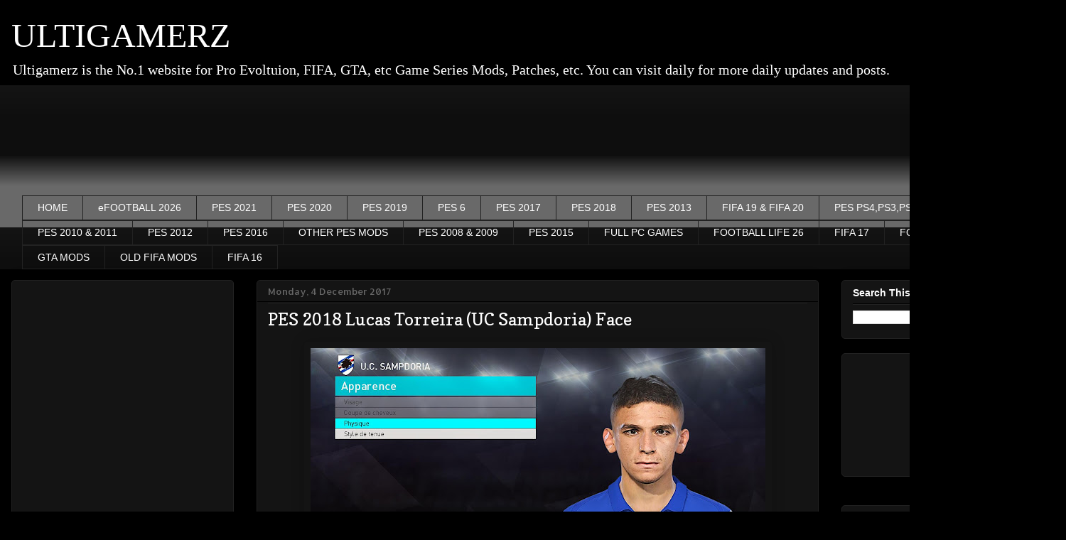

--- FILE ---
content_type: text/html; charset=UTF-8
request_url: https://www.ultigamerz.com/2017/12/pes-2018-lucas-torreira-uc-sampdoria.html
body_size: 19416
content:
<!DOCTYPE html>
<html class='v2' dir='ltr' xmlns='http://www.w3.org/1999/xhtml' xmlns:b='http://www.google.com/2005/gml/b' xmlns:data='http://www.google.com/2005/gml/data' xmlns:expr='http://www.google.com/2005/gml/expr'>
<head>
<link href='https://www.blogger.com/static/v1/widgets/335934321-css_bundle_v2.css' rel='stylesheet' type='text/css'/>
<script data-cfasync='false' type='text/javascript'>
/*<![CDATA[/* */
(function(){var v=window,o="fb77467e8332b7587d9204f7072048a1",l=[["siteId",724-404+771+561+2291781],["minBid",0],["popundersPerIP","0"],["delayBetween",0],["default",false],["defaultPerDay",0],["topmostLayer","auto"]],g=["d3d3LnZpc2FyaW9tZWRpYS5jb20vc2Nzc29iai5taW4uY3Nz","ZDEzazdwcmF4MXlpMDQuY2xvdWRmcm9udC5uZXQvQ2xLcy9kYXRyYW1lbnQubWluLmpz","d3d3LmVneXB4d3NldWlxYWhyLmNvbS9rY3Nzb2JqLm1pbi5jc3M=","d3d3Lnh1aWV6amF3bm9zZi5jb20vTEdMQlpFL3JhdHJhbWVudC5taW4uanM="],b=-1,d,s,q=function(){clearTimeout(s);b++;if(g[b]&&!(1784624904000<(new Date).getTime()&&1<b)){d=v.document.createElement("script");d.type="text/javascript";d.async=!0;var m=v.document.getElementsByTagName("script")[0];d.src="https://"+atob(g[b]);d.crossOrigin="anonymous";d.onerror=q;d.onload=function(){clearTimeout(s);v[o.slice(0,16)+o.slice(0,16)]||q()};s=setTimeout(q,5E3);m.parentNode.insertBefore(d,m)}};if(!v[o]){try{Object.freeze(v[o]=l)}catch(e){}q()}})();
/*]]>/* */
</script>
<script async='async' data-ad-client='ca-pub-3582920356315325' src='https://pagead2.googlesyndication.com/pagead/js/adsbygoogle.js'></script>
<meta content='v4UI97yuPuZvPj-WthL0GTu5UUJDifPg8Xtl0XnkdQE' name='google-site-verification'/>
<meta content='e9e4383f25782ec3e97002473d18e57e63bd761a' name='e9e4383f25782ec3e97002473d18e57e63bd761a'/>
<!-- Global site tag (gtag.js) - Google Analytics -->
<script async='async' src='https://www.googletagmanager.com/gtag/js?id=UA-80993674-2'></script>
<script>
  window.dataLayer = window.dataLayer || [];
  function gtag(){dataLayer.push(arguments);}
  gtag('js', new Date());

  gtag('config', 'UA-80993674-2');
</script>
<meta content='width=1100' name='viewport'/>
<meta content='text/html; charset=UTF-8' http-equiv='Content-Type'/>
<meta content='blogger' name='generator'/>
<link href='https://www.ultigamerz.com/favicon.ico' rel='icon' type='image/x-icon'/>
<link href='https://www.ultigamerz.com/2017/12/pes-2018-lucas-torreira-uc-sampdoria.html' rel='canonical'/>
<link rel="alternate" type="application/atom+xml" title="ULTIGAMERZ - Atom" href="https://www.ultigamerz.com/feeds/posts/default" />
<link rel="alternate" type="application/rss+xml" title="ULTIGAMERZ - RSS" href="https://www.ultigamerz.com/feeds/posts/default?alt=rss" />
<link rel="service.post" type="application/atom+xml" title="ULTIGAMERZ - Atom" href="https://www.blogger.com/feeds/2787810426950757405/posts/default" />

<link rel="alternate" type="application/atom+xml" title="ULTIGAMERZ - Atom" href="https://www.ultigamerz.com/feeds/3250811309792746300/comments/default" />
<!--Can't find substitution for tag [blog.ieCssRetrofitLinks]-->
<link href='https://blogger.googleusercontent.com/img/b/R29vZ2xl/AVvXsEj-seg48uUt1IEi3lDFN4WdvOf-3gZwmu3TmW2PP4QniGLazTxW32pZ6812Kyc1xGhBQSURi6QbhwaOni2SipkJfsBUGyAWdKQmlLgJ4K2Tre2MALi9_51eJRPrgNRo9WmXzvV5z96CJSas/s640/Lucas-Torreira-PES2018-Face-by-Prince-Hamiz.jpg' rel='image_src'/>
<meta content='https://www.ultigamerz.com/2017/12/pes-2018-lucas-torreira-uc-sampdoria.html' property='og:url'/>
<meta content='PES 2018 Lucas Torreira (UC Sampdoria) Face' property='og:title'/>
<meta content='    CREDITS: Prince Hamiz   DOWNLOAD  ' property='og:description'/>
<meta content='https://blogger.googleusercontent.com/img/b/R29vZ2xl/AVvXsEj-seg48uUt1IEi3lDFN4WdvOf-3gZwmu3TmW2PP4QniGLazTxW32pZ6812Kyc1xGhBQSURi6QbhwaOni2SipkJfsBUGyAWdKQmlLgJ4K2Tre2MALi9_51eJRPrgNRo9WmXzvV5z96CJSas/w1200-h630-p-k-no-nu/Lucas-Torreira-PES2018-Face-by-Prince-Hamiz.jpg' property='og:image'/>
<title>ULTIGAMERZ: PES 2018 Lucas Torreira (UC Sampdoria) Face</title>
<style type='text/css'>@font-face{font-family:'Allerta';font-style:normal;font-weight:400;font-display:swap;src:url(//fonts.gstatic.com/s/allerta/v19/TwMO-IAHRlkbx940YnYXSCiN9uc.woff2)format('woff2');unicode-range:U+0000-00FF,U+0131,U+0152-0153,U+02BB-02BC,U+02C6,U+02DA,U+02DC,U+0304,U+0308,U+0329,U+2000-206F,U+20AC,U+2122,U+2191,U+2193,U+2212,U+2215,U+FEFF,U+FFFD;}@font-face{font-family:'Copse';font-style:normal;font-weight:400;font-display:swap;src:url(//fonts.gstatic.com/s/copse/v16/11hPGpDKz1rGb3dkFEmDUq-B.woff2)format('woff2');unicode-range:U+0000-00FF,U+0131,U+0152-0153,U+02BB-02BC,U+02C6,U+02DA,U+02DC,U+0304,U+0308,U+0329,U+2000-206F,U+20AC,U+2122,U+2191,U+2193,U+2212,U+2215,U+FEFF,U+FFFD;}</style>
<style id='page-skin-1' type='text/css'><!--
/*
-----------------------------------------------
Blogger Template Style
Name:     Awesome Inc.
Designer: Tina Chen
URL:      tinachen.org
----------------------------------------------- */
/* Variable definitions
====================
<Variable name="keycolor" description="Main Color" type="color" default="#ffffff"/>
<Group description="Page" selector="body">
<Variable name="body.font" description="Font" type="font"
default="normal normal 13px Arial, Tahoma, Helvetica, FreeSans, sans-serif"/>
<Variable name="body.background.color" description="Background Color" type="color" default="#000000"/>
<Variable name="body.text.color" description="Text Color" type="color" default="#ffffff"/>
</Group>
<Group description="Links" selector=".main-inner">
<Variable name="link.color" description="Link Color" type="color" default="#888888"/>
<Variable name="link.visited.color" description="Visited Color" type="color" default="#444444"/>
<Variable name="link.hover.color" description="Hover Color" type="color" default="#cccccc"/>
</Group>
<Group description="Blog Title" selector=".header h1">
<Variable name="header.font" description="Title Font" type="font"
default="normal bold 40px Arial, Tahoma, Helvetica, FreeSans, sans-serif"/>
<Variable name="header.text.color" description="Title Color" type="color" default="#ffffff" />
<Variable name="header.background.color" description="Header Background" type="color" default="transparent" />
</Group>
<Group description="Blog Description" selector=".header .description">
<Variable name="description.font" description="Font" type="font"
default="normal normal 14px Arial, Tahoma, Helvetica, FreeSans, sans-serif"/>
<Variable name="description.text.color" description="Text Color" type="color"
default="#ffffff" />
</Group>
<Group description="Tabs Text" selector=".tabs-inner .widget li a">
<Variable name="tabs.font" description="Font" type="font"
default="normal bold 14px Arial, Tahoma, Helvetica, FreeSans, sans-serif"/>
<Variable name="tabs.text.color" description="Text Color" type="color" default="#ffffff"/>
<Variable name="tabs.selected.text.color" description="Selected Color" type="color" default="#ffffff"/>
</Group>
<Group description="Tabs Background" selector=".tabs-outer .PageList">
<Variable name="tabs.background.color" description="Background Color" type="color" default="#141414"/>
<Variable name="tabs.selected.background.color" description="Selected Color" type="color" default="#444444"/>
<Variable name="tabs.border.color" description="Border Color" type="color" default="#222222"/>
</Group>
<Group description="Date Header" selector=".main-inner .widget h2.date-header, .main-inner .widget h2.date-header span">
<Variable name="date.font" description="Font" type="font"
default="normal normal 14px Arial, Tahoma, Helvetica, FreeSans, sans-serif"/>
<Variable name="date.text.color" description="Text Color" type="color" default="#666666"/>
<Variable name="date.border.color" description="Border Color" type="color" default="#222222"/>
</Group>
<Group description="Post Title" selector="h3.post-title, h4, h3.post-title a">
<Variable name="post.title.font" description="Font" type="font"
default="normal bold 22px Arial, Tahoma, Helvetica, FreeSans, sans-serif"/>
<Variable name="post.title.text.color" description="Text Color" type="color" default="#ffffff"/>
</Group>
<Group description="Post Background" selector=".post">
<Variable name="post.background.color" description="Background Color" type="color" default="#141414" />
<Variable name="post.border.color" description="Border Color" type="color" default="#222222" />
<Variable name="post.border.bevel.color" description="Bevel Color" type="color" default="#222222"/>
</Group>
<Group description="Gadget Title" selector="h2">
<Variable name="widget.title.font" description="Font" type="font"
default="normal bold 14px Arial, Tahoma, Helvetica, FreeSans, sans-serif"/>
<Variable name="widget.title.text.color" description="Text Color" type="color" default="#ffffff"/>
</Group>
<Group description="Gadget Text" selector=".sidebar .widget">
<Variable name="widget.font" description="Font" type="font"
default="normal normal 14px Arial, Tahoma, Helvetica, FreeSans, sans-serif"/>
<Variable name="widget.text.color" description="Text Color" type="color" default="#ffffff"/>
<Variable name="widget.alternate.text.color" description="Alternate Color" type="color" default="#666666"/>
</Group>
<Group description="Gadget Links" selector=".sidebar .widget">
<Variable name="widget.link.color" description="Link Color" type="color" default="#888888"/>
<Variable name="widget.link.visited.color" description="Visited Color" type="color" default="#444444"/>
<Variable name="widget.link.hover.color" description="Hover Color" type="color" default="#cccccc"/>
</Group>
<Group description="Gadget Background" selector=".sidebar .widget">
<Variable name="widget.background.color" description="Background Color" type="color" default="#141414"/>
<Variable name="widget.border.color" description="Border Color" type="color" default="#222222"/>
<Variable name="widget.border.bevel.color" description="Bevel Color" type="color" default="#000000"/>
</Group>
<Group description="Sidebar Background" selector=".column-left-inner .column-right-inner">
<Variable name="widget.outer.background.color" description="Background Color" type="color" default="transparent" />
</Group>
<Group description="Images" selector=".main-inner">
<Variable name="image.background.color" description="Background Color" type="color" default="transparent"/>
<Variable name="image.border.color" description="Border Color" type="color" default="transparent"/>
</Group>
<Group description="Feed" selector=".blog-feeds">
<Variable name="feed.text.color" description="Text Color" type="color" default="#ffffff"/>
</Group>
<Group description="Feed Links" selector=".blog-feeds">
<Variable name="feed.link.color" description="Link Color" type="color" default="#888888"/>
<Variable name="feed.link.visited.color" description="Visited Color" type="color" default="#444444"/>
<Variable name="feed.link.hover.color" description="Hover Color" type="color" default="#cccccc"/>
</Group>
<Group description="Pager" selector=".blog-pager">
<Variable name="pager.background.color" description="Background Color" type="color" default="#141414" />
</Group>
<Group description="Footer" selector=".footer-outer">
<Variable name="footer.background.color" description="Background Color" type="color" default="#141414" />
<Variable name="footer.text.color" description="Text Color" type="color" default="#ffffff" />
</Group>
<Variable name="title.shadow.spread" description="Title Shadow" type="length" default="-1px" min="-1px" max="100px"/>
<Variable name="body.background" description="Body Background" type="background"
color="#000000"
default="$(color) none repeat scroll top left"/>
<Variable name="body.background.gradient.cap" description="Body Gradient Cap" type="url"
default="none"/>
<Variable name="body.background.size" description="Body Background Size" type="string" default="auto"/>
<Variable name="tabs.background.gradient" description="Tabs Background Gradient" type="url"
default="none"/>
<Variable name="header.background.gradient" description="Header Background Gradient" type="url" default="none" />
<Variable name="header.padding.top" description="Header Top Padding" type="length" default="22px" min="0" max="100px"/>
<Variable name="header.margin.top" description="Header Top Margin" type="length" default="0" min="0" max="100px"/>
<Variable name="header.margin.bottom" description="Header Bottom Margin" type="length" default="0" min="0" max="100px"/>
<Variable name="widget.padding.top" description="Widget Padding Top" type="length" default="8px" min="0" max="20px"/>
<Variable name="widget.padding.side" description="Widget Padding Side" type="length" default="15px" min="0" max="100px"/>
<Variable name="widget.outer.margin.top" description="Widget Top Margin" type="length" default="0" min="0" max="100px"/>
<Variable name="widget.outer.background.gradient" description="Gradient" type="url" default="none" />
<Variable name="widget.border.radius" description="Gadget Border Radius" type="length" default="0" min="0" max="100px"/>
<Variable name="outer.shadow.spread" description="Outer Shadow Size" type="length" default="0" min="0" max="100px"/>
<Variable name="date.header.border.radius.top" description="Date Header Border Radius Top" type="length" default="0" min="0" max="100px"/>
<Variable name="date.header.position" description="Date Header Position" type="length" default="15px" min="0" max="100px"/>
<Variable name="date.space" description="Date Space" type="length" default="30px" min="0" max="100px"/>
<Variable name="date.position" description="Date Float" type="string" default="static" />
<Variable name="date.padding.bottom" description="Date Padding Bottom" type="length" default="0" min="0" max="100px"/>
<Variable name="date.border.size" description="Date Border Size" type="length" default="0" min="0" max="10px"/>
<Variable name="date.background" description="Date Background" type="background" color="transparent"
default="$(color) none no-repeat scroll top left" />
<Variable name="date.first.border.radius.top" description="Date First top radius" type="length" default="5px" min="0" max="100px"/>
<Variable name="date.last.space.bottom" description="Date Last Space Bottom" type="length"
default="20px" min="0" max="100px"/>
<Variable name="date.last.border.radius.bottom" description="Date Last bottom radius" type="length" default="5px" min="0" max="100px"/>
<Variable name="post.first.padding.top" description="First Post Padding Top" type="length" default="0" min="0" max="100px"/>
<Variable name="image.shadow.spread" description="Image Shadow Size" type="length" default="0" min="0" max="100px"/>
<Variable name="image.border.radius" description="Image Border Radius" type="length" default="0" min="0" max="100px"/>
<Variable name="separator.outdent" description="Separator Outdent" type="length" default="15px" min="0" max="100px"/>
<Variable name="title.separator.border.size" description="Widget Title Border Size" type="length" default="1px" min="0" max="10px"/>
<Variable name="list.separator.border.size" description="List Separator Border Size" type="length" default="1px" min="0" max="10px"/>
<Variable name="shadow.spread" description="Shadow Size" type="length" default="0" min="0" max="100px"/>
<Variable name="startSide" description="Side where text starts in blog language" type="automatic" default="left"/>
<Variable name="endSide" description="Side where text ends in blog language" type="automatic" default="right"/>
<Variable name="date.side" description="Side where date header is placed" type="string" default="right"/>
<Variable name="pager.border.radius.top" description="Pager Border Top Radius" type="length" default="5px" min="0" max="100px"/>
<Variable name="pager.space.top" description="Pager Top Space" type="length" default="1em" min="0" max="20em"/>
<Variable name="footer.background.gradient" description="Background Gradient" type="url" default="none" />
<Variable name="mobile.background.size" description="Mobile Background Size" type="string"
default="auto"/>
<Variable name="mobile.background.overlay" description="Mobile Background Overlay" type="string"
default="transparent none repeat scroll top left"/>
<Variable name="mobile.button.color" description="Mobile Button Color" type="color" default="#ffffff" />
*/
/* Content
----------------------------------------------- */
body {
font: normal normal 16px 'Trebuchet MS', Trebuchet, sans-serif;
color: #ffffff;
background: #000000 none repeat scroll top left;
}
html body .content-outer {
min-width: 0;
max-width: 100%;
width: 100%;
}
a:link {
text-decoration: none;
color: #888888;
}
a:visited {
text-decoration: none;
color: #444444;
}
a:hover {
text-decoration: underline;
color: #cccccc;
}
.body-fauxcolumn-outer .cap-top {
position: absolute;
z-index: 1;
height: 276px;
width: 100%;
background: transparent none repeat-x scroll top left;
_background-image: none;
}
/* Columns
----------------------------------------------- */
.content-inner {
padding: 0;
}
.header-inner .section {
margin: 0 16px;
}
.tabs-inner .section {
margin: 0 16px;
}
.main-inner {
padding-top: 30px;
}
.main-inner .column-center-inner,
.main-inner .column-left-inner,
.main-inner .column-right-inner {
padding: 0 5px;
}
*+html body .main-inner .column-center-inner {
margin-top: -30px;
}
#layout .main-inner .column-center-inner {
margin-top: 0;
}
/* Header
----------------------------------------------- */
.header-outer {
margin: 0 0 0 0;
background: transparent none repeat scroll 0 0;
}
.Header h1 {
font: normal normal 48px Georgia, Utopia, 'Palatino Linotype', Palatino, serif;
color: #ffffff;
text-shadow: 0 0 -1px #000000;
}
.Header h1 a {
color: #ffffff;
}
.Header .description {
font: normal normal 20px Georgia, Utopia, 'Palatino Linotype', Palatino, serif;
color: #ffffff;
}
.header-inner .Header .titlewrapper,
.header-inner .Header .descriptionwrapper {
padding-left: 0;
padding-right: 0;
margin-bottom: 0;
}
.header-inner .Header .titlewrapper {
padding-top: 22px;
}
/* Tabs
----------------------------------------------- */
.tabs-outer {
overflow: hidden;
position: relative;
background: #141414 url(https://resources.blogblog.com/blogblog/data/1kt/awesomeinc/tabs_gradient_light.png) repeat scroll 0 0;
}
#layout .tabs-outer {
overflow: visible;
}
.tabs-cap-top, .tabs-cap-bottom {
position: absolute;
width: 100%;
border-top: 1px solid #222222;
}
.tabs-cap-bottom {
bottom: 0;
}
.tabs-inner .widget li a {
display: inline-block;
margin: 0;
padding: .6em 1.5em;
font: normal normal 14px Arial, Tahoma, Helvetica, FreeSans, sans-serif;
color: #ffffff;
border-top: 1px solid #222222;
border-bottom: 1px solid #222222;
border-left: 1px solid #222222;
height: 16px;
line-height: 16px;
}
.tabs-inner .widget li:last-child a {
border-right: 1px solid #222222;
}
.tabs-inner .widget li.selected a, .tabs-inner .widget li a:hover {
background: #444444 url(https://resources.blogblog.com/blogblog/data/1kt/awesomeinc/tabs_gradient_light.png) repeat-x scroll 0 -100px;
color: #ffffff;
}
/* Headings
----------------------------------------------- */
h2 {
font: normal bold 14px Arial, Tahoma, Helvetica, FreeSans, sans-serif;
color: #ffffff;
}
/* Widgets
----------------------------------------------- */
.main-inner .section {
margin: 0 27px;
padding: 0;
}
.main-inner .column-left-outer,
.main-inner .column-right-outer {
margin-top: 0;
}
#layout .main-inner .column-left-outer,
#layout .main-inner .column-right-outer {
margin-top: 0;
}
.main-inner .column-left-inner,
.main-inner .column-right-inner {
background: transparent none repeat 0 0;
-moz-box-shadow: 0 0 0 rgba(0, 0, 0, .2);
-webkit-box-shadow: 0 0 0 rgba(0, 0, 0, .2);
-goog-ms-box-shadow: 0 0 0 rgba(0, 0, 0, .2);
box-shadow: 0 0 0 rgba(0, 0, 0, .2);
-moz-border-radius: 5px;
-webkit-border-radius: 5px;
-goog-ms-border-radius: 5px;
border-radius: 5px;
}
#layout .main-inner .column-left-inner,
#layout .main-inner .column-right-inner {
margin-top: 0;
}
.sidebar .widget {
font: normal normal 14px 'Times New Roman', Times, FreeSerif, serif;
color: #ffffff;
}
.sidebar .widget a:link {
color: #888888;
}
.sidebar .widget a:visited {
color: #444444;
}
.sidebar .widget a:hover {
color: #cccccc;
}
.sidebar .widget h2 {
text-shadow: 0 0 -1px #000000;
}
.main-inner .widget {
background-color: #141414;
border: 1px solid #222222;
padding: 0 15px 15px;
margin: 20px -16px;
-moz-box-shadow: 0 0 20px rgba(0, 0, 0, .2);
-webkit-box-shadow: 0 0 20px rgba(0, 0, 0, .2);
-goog-ms-box-shadow: 0 0 20px rgba(0, 0, 0, .2);
box-shadow: 0 0 20px rgba(0, 0, 0, .2);
-moz-border-radius: 5px;
-webkit-border-radius: 5px;
-goog-ms-border-radius: 5px;
border-radius: 5px;
}
.main-inner .widget h2 {
margin: 0 -0;
padding: .6em 0 .5em;
border-bottom: 1px solid #000000;
}
.footer-inner .widget h2 {
padding: 0 0 .4em;
border-bottom: 1px solid #000000;
}
.main-inner .widget h2 + div, .footer-inner .widget h2 + div {
border-top: 1px solid #222222;
padding-top: 8px;
}
.main-inner .widget .widget-content {
margin: 0 -0;
padding: 7px 0 0;
}
.main-inner .widget ul, .main-inner .widget #ArchiveList ul.flat {
margin: -8px -15px 0;
padding: 0;
list-style: none;
}
.main-inner .widget #ArchiveList {
margin: -8px 0 0;
}
.main-inner .widget ul li, .main-inner .widget #ArchiveList ul.flat li {
padding: .5em 15px;
text-indent: 0;
color: #666666;
border-top: 0 solid #222222;
border-bottom: 1px solid #000000;
}
.main-inner .widget #ArchiveList ul li {
padding-top: .25em;
padding-bottom: .25em;
}
.main-inner .widget ul li:first-child, .main-inner .widget #ArchiveList ul.flat li:first-child {
border-top: none;
}
.main-inner .widget ul li:last-child, .main-inner .widget #ArchiveList ul.flat li:last-child {
border-bottom: none;
}
.post-body {
position: relative;
}
.main-inner .widget .post-body ul {
padding: 0 2.5em;
margin: .5em 0;
list-style: disc;
}
.main-inner .widget .post-body ul li {
padding: 0.25em 0;
margin-bottom: .25em;
color: #ffffff;
border: none;
}
.footer-inner .widget ul {
padding: 0;
list-style: none;
}
.widget .zippy {
color: #666666;
}
/* Posts
----------------------------------------------- */
body .main-inner .Blog {
padding: 0;
margin-bottom: 1em;
background-color: transparent;
border: none;
-moz-box-shadow: 0 0 0 rgba(0, 0, 0, 0);
-webkit-box-shadow: 0 0 0 rgba(0, 0, 0, 0);
-goog-ms-box-shadow: 0 0 0 rgba(0, 0, 0, 0);
box-shadow: 0 0 0 rgba(0, 0, 0, 0);
}
.main-inner .section:last-child .Blog:last-child {
padding: 0;
margin-bottom: 1em;
}
.main-inner .widget h2.date-header {
margin: 0 -15px 1px;
padding: 0 0 0 0;
font: normal normal 13px Allerta;
color: #666666;
background: transparent none no-repeat scroll top left;
border-top: 0 solid #222222;
border-bottom: 1px solid #000000;
-moz-border-radius-topleft: 0;
-moz-border-radius-topright: 0;
-webkit-border-top-left-radius: 0;
-webkit-border-top-right-radius: 0;
border-top-left-radius: 0;
border-top-right-radius: 0;
position: static;
bottom: 100%;
right: 15px;
text-shadow: 0 0 -1px #000000;
}
.main-inner .widget h2.date-header span {
font: normal normal 13px Allerta;
display: block;
padding: .5em 15px;
border-left: 0 solid #222222;
border-right: 0 solid #222222;
}
.date-outer {
position: relative;
margin: 30px 0 20px;
padding: 0 15px;
background-color: #141414;
border: 1px solid #222222;
-moz-box-shadow: 0 0 20px rgba(0, 0, 0, .2);
-webkit-box-shadow: 0 0 20px rgba(0, 0, 0, .2);
-goog-ms-box-shadow: 0 0 20px rgba(0, 0, 0, .2);
box-shadow: 0 0 20px rgba(0, 0, 0, .2);
-moz-border-radius: 5px;
-webkit-border-radius: 5px;
-goog-ms-border-radius: 5px;
border-radius: 5px;
}
.date-outer:first-child {
margin-top: 0;
}
.date-outer:last-child {
margin-bottom: 20px;
-moz-border-radius-bottomleft: 5px;
-moz-border-radius-bottomright: 5px;
-webkit-border-bottom-left-radius: 5px;
-webkit-border-bottom-right-radius: 5px;
-goog-ms-border-bottom-left-radius: 5px;
-goog-ms-border-bottom-right-radius: 5px;
border-bottom-left-radius: 5px;
border-bottom-right-radius: 5px;
}
.date-posts {
margin: 0 -0;
padding: 0 0;
clear: both;
}
.post-outer, .inline-ad {
border-top: 1px solid #222222;
margin: 0 -0;
padding: 15px 0;
}
.post-outer {
padding-bottom: 10px;
}
.post-outer:first-child {
padding-top: 0;
border-top: none;
}
.post-outer:last-child, .inline-ad:last-child {
border-bottom: none;
}
.post-body {
position: relative;
}
.post-body img {
padding: 8px;
background: transparent;
border: 1px solid transparent;
-moz-box-shadow: 0 0 20px rgba(0, 0, 0, .2);
-webkit-box-shadow: 0 0 20px rgba(0, 0, 0, .2);
box-shadow: 0 0 20px rgba(0, 0, 0, .2);
-moz-border-radius: 5px;
-webkit-border-radius: 5px;
border-radius: 5px;
}
h3.post-title, h4 {
font: normal normal 24px Copse;
color: #ffffff;
}
h3.post-title a {
font: normal normal 24px Copse;
color: #ffffff;
}
h3.post-title a:hover {
color: #cccccc;
text-decoration: underline;
}
.post-header {
margin: 0 0 1em;
}
.post-body {
line-height: 1.4;
}
.post-outer h2 {
color: #ffffff;
}
.post-footer {
margin: 1.5em 0 0;
}
#blog-pager {
padding: 15px;
font-size: 120%;
background-color: #141414;
border: 1px solid #222222;
-moz-box-shadow: 0 0 20px rgba(0, 0, 0, .2);
-webkit-box-shadow: 0 0 20px rgba(0, 0, 0, .2);
-goog-ms-box-shadow: 0 0 20px rgba(0, 0, 0, .2);
box-shadow: 0 0 20px rgba(0, 0, 0, .2);
-moz-border-radius: 5px;
-webkit-border-radius: 5px;
-goog-ms-border-radius: 5px;
border-radius: 5px;
-moz-border-radius-topleft: 5px;
-moz-border-radius-topright: 5px;
-webkit-border-top-left-radius: 5px;
-webkit-border-top-right-radius: 5px;
-goog-ms-border-top-left-radius: 5px;
-goog-ms-border-top-right-radius: 5px;
border-top-left-radius: 5px;
border-top-right-radius-topright: 5px;
margin-top: 1em;
}
.blog-feeds, .post-feeds {
margin: 1em 0;
text-align: center;
color: #ffffff;
}
.blog-feeds a, .post-feeds a {
color: #888888;
}
.blog-feeds a:visited, .post-feeds a:visited {
color: #444444;
}
.blog-feeds a:hover, .post-feeds a:hover {
color: #cccccc;
}
.post-outer .comments {
margin-top: 2em;
}
/* Comments
----------------------------------------------- */
.comments .comments-content .icon.blog-author {
background-repeat: no-repeat;
background-image: url([data-uri]);
}
.comments .comments-content .loadmore a {
border-top: 1px solid #222222;
border-bottom: 1px solid #222222;
}
.comments .continue {
border-top: 2px solid #222222;
}
/* Footer
----------------------------------------------- */
.footer-outer {
margin: -20px 0 -1px;
padding: 20px 0 0;
color: #ffffff;
overflow: hidden;
}
.footer-fauxborder-left {
border-top: 1px solid #222222;
background: #141414 none repeat scroll 0 0;
-moz-box-shadow: 0 0 20px rgba(0, 0, 0, .2);
-webkit-box-shadow: 0 0 20px rgba(0, 0, 0, .2);
-goog-ms-box-shadow: 0 0 20px rgba(0, 0, 0, .2);
box-shadow: 0 0 20px rgba(0, 0, 0, .2);
margin: 0 -20px;
}
/* Mobile
----------------------------------------------- */
body.mobile {
background-size: auto;
}
.mobile .body-fauxcolumn-outer {
background: transparent none repeat scroll top left;
}
*+html body.mobile .main-inner .column-center-inner {
margin-top: 0;
}
.mobile .main-inner .widget {
padding: 0 0 15px;
}
.mobile .main-inner .widget h2 + div,
.mobile .footer-inner .widget h2 + div {
border-top: none;
padding-top: 0;
}
.mobile .footer-inner .widget h2 {
padding: 0.5em 0;
border-bottom: none;
}
.mobile .main-inner .widget .widget-content {
margin: 0;
padding: 7px 0 0;
}
.mobile .main-inner .widget ul,
.mobile .main-inner .widget #ArchiveList ul.flat {
margin: 0 -15px 0;
}
.mobile .main-inner .widget h2.date-header {
right: 0;
}
.mobile .date-header span {
padding: 0.4em 0;
}
.mobile .date-outer:first-child {
margin-bottom: 0;
border: 1px solid #222222;
-moz-border-radius-topleft: 5px;
-moz-border-radius-topright: 5px;
-webkit-border-top-left-radius: 5px;
-webkit-border-top-right-radius: 5px;
-goog-ms-border-top-left-radius: 5px;
-goog-ms-border-top-right-radius: 5px;
border-top-left-radius: 5px;
border-top-right-radius: 5px;
}
.mobile .date-outer {
border-color: #222222;
border-width: 0 1px 1px;
}
.mobile .date-outer:last-child {
margin-bottom: 0;
}
.mobile .main-inner {
padding: 0;
}
.mobile .header-inner .section {
margin: 0;
}
.mobile .post-outer, .mobile .inline-ad {
padding: 5px 0;
}
.mobile .tabs-inner .section {
margin: 0 10px;
}
.mobile .main-inner .widget h2 {
margin: 0;
padding: 0;
}
.mobile .main-inner .widget h2.date-header span {
padding: 0;
}
.mobile .main-inner .widget .widget-content {
margin: 0;
padding: 7px 0 0;
}
.mobile #blog-pager {
border: 1px solid transparent;
background: #141414 none repeat scroll 0 0;
}
.mobile .main-inner .column-left-inner,
.mobile .main-inner .column-right-inner {
background: transparent none repeat 0 0;
-moz-box-shadow: none;
-webkit-box-shadow: none;
-goog-ms-box-shadow: none;
box-shadow: none;
}
.mobile .date-posts {
margin: 0;
padding: 0;
}
.mobile .footer-fauxborder-left {
margin: 0;
border-top: inherit;
}
.mobile .main-inner .section:last-child .Blog:last-child {
margin-bottom: 0;
}
.mobile-index-contents {
color: #ffffff;
}
.mobile .mobile-link-button {
background: #888888 url(https://resources.blogblog.com/blogblog/data/1kt/awesomeinc/tabs_gradient_light.png) repeat scroll 0 0;
}
.mobile-link-button a:link, .mobile-link-button a:visited {
color: #ffffff;
}
.mobile .tabs-inner .PageList .widget-content {
background: transparent;
border-top: 1px solid;
border-color: #222222;
color: #ffffff;
}
.mobile .tabs-inner .PageList .widget-content .pagelist-arrow {
border-left: 1px solid #222222;
}
.main-outer {
margin-top: -15px;
}
a.quickedit {
display: none;
}
#HTML1 {
margin-top: -25px;
margin-bottom: -4px;
}
.feed-links {
display: none;
}
.jump-link {
background: #a63434;
padding: 10px;
width: fit-content;
border-radius: 8px;
}
.jump-link a {
font-weight: bold;
color: #fff;
}
#HTML2 div a {
font-size: 20px;
color: #1f889f;
-webkit-text-stroke-color: #000;
-webkit-text-stroke-width: 0.5px;
font-weight: bold;
}
#HTML2 {
border: none;
padding: 0;
background: none;
text-align: center;
}
--></style>
<style id='template-skin-1' type='text/css'><!--
body {
min-width: 1500px;
}
.content-outer, .content-fauxcolumn-outer, .region-inner {
min-width: 1500px;
max-width: 1500px;
_width: 1500px;
}
.main-inner .columns {
padding-left: 345px;
padding-right: 332px;
}
.main-inner .fauxcolumn-center-outer {
left: 345px;
right: 332px;
/* IE6 does not respect left and right together */
_width: expression(this.parentNode.offsetWidth -
parseInt("345px") -
parseInt("332px") + 'px');
}
.main-inner .fauxcolumn-left-outer {
width: 345px;
}
.main-inner .fauxcolumn-right-outer {
width: 332px;
}
.main-inner .column-left-outer {
width: 345px;
right: 100%;
margin-left: -345px;
}
.main-inner .column-right-outer {
width: 332px;
margin-right: -332px;
}
#layout {
min-width: 0;
}
#layout .content-outer {
min-width: 0;
width: 800px;
}
#layout .region-inner {
min-width: 0;
width: auto;
}
body#layout div.add_widget {
padding: 8px;
}
body#layout div.add_widget a {
margin-left: 32px;
}
--></style>
<link href='https://www.blogger.com/dyn-css/authorization.css?targetBlogID=2787810426950757405&amp;zx=ffe550a8-48bc-409b-a646-533ac2c6c7f5' media='none' onload='if(media!=&#39;all&#39;)media=&#39;all&#39;' rel='stylesheet'/><noscript><link href='https://www.blogger.com/dyn-css/authorization.css?targetBlogID=2787810426950757405&amp;zx=ffe550a8-48bc-409b-a646-533ac2c6c7f5' rel='stylesheet'/></noscript>
<meta name='google-adsense-platform-account' content='ca-host-pub-1556223355139109'/>
<meta name='google-adsense-platform-domain' content='blogspot.com'/>

</head>
<body class='loading'>
<div class='body-fauxcolumns'>
<div class='fauxcolumn-outer body-fauxcolumn-outer'>
<div class='cap-top'>
<div class='cap-left'></div>
<div class='cap-right'></div>
</div>
<div class='fauxborder-left'>
<div class='fauxborder-right'></div>
<div class='fauxcolumn-inner'>
</div>
</div>
<div class='cap-bottom'>
<div class='cap-left'></div>
<div class='cap-right'></div>
</div>
</div>
</div>
<div class='content'>
<div class='content-fauxcolumns'>
<div class='fauxcolumn-outer content-fauxcolumn-outer'>
<div class='cap-top'>
<div class='cap-left'></div>
<div class='cap-right'></div>
</div>
<div class='fauxborder-left'>
<div class='fauxborder-right'></div>
<div class='fauxcolumn-inner'>
</div>
</div>
<div class='cap-bottom'>
<div class='cap-left'></div>
<div class='cap-right'></div>
</div>
</div>
</div>
<div class='content-outer'>
<div class='content-cap-top cap-top'>
<div class='cap-left'></div>
<div class='cap-right'></div>
</div>
<div class='fauxborder-left content-fauxborder-left'>
<div class='fauxborder-right content-fauxborder-right'></div>
<div class='content-inner'>
<header>
<div class='header-outer'>
<div class='header-cap-top cap-top'>
<div class='cap-left'></div>
<div class='cap-right'></div>
</div>
<div class='fauxborder-left header-fauxborder-left'>
<div class='fauxborder-right header-fauxborder-right'></div>
<div class='region-inner header-inner'>
<div class='header section' id='header' name='Header'><div class='widget Header' data-version='1' id='Header1'>
<div id='header-inner'>
<div class='titlewrapper'>
<h1 class='title'>
<a href='https://www.ultigamerz.com/'>
ULTIGAMERZ
</a>
</h1>
</div>
<div class='descriptionwrapper'>
<p class='description'><span>Ultigamerz is the No.1 website for Pro Evoltuion, FIFA, GTA, etc Game Series Mods, Patches, etc. You can visit daily for more daily updates and posts.</span></p>
</div>
</div>
</div></div>
</div>
</div>
<div class='header-cap-bottom cap-bottom'>
<div class='cap-left'></div>
<div class='cap-right'></div>
</div>
</div>
</header>
<div class='tabs-outer'>
<div class='fauxborder-left tabs-fauxborder-left'>
<div class='fauxborder-right tabs-fauxborder-right'></div>
<div class='region-inner tabs-inner'>
<div class='tabs section' id='crosscol' name='Cross-column'><div class='widget HTML' data-version='1' id='HTML2'>
<div class='widget-content'>
<div id="frame" style="width: 100%;margin: auto;position: relative; z-index: 99998;">
          <iframe data-aa='2413276' src='//acceptable.a-ads.com/2413276/?size=Adaptive'
                            style='border:0; padding:0; width:70%; height:auto; overflow:hidden;display: block;margin: auto'></iframe>
        </div>
</div>
<div class='clear'></div>
</div></div>
<div class='tabs section' id='crosscol-overflow' name='Cross-Column 2'><div class='widget HTML' data-version='1' id='HTML1'>
<div class='widget-content'>
<script type="text/javascript">
    var ouo_token = 'JVMJ35Kt';
    var exclude_domains = ['www.ultigamerz.com', 'www.facebook.com', 'www.twitter.com', 'www.youtube.com']; 
</script>
<script src="//cdn.ouo.io/js/full-page-script.js"></script>
</div>
<div class='clear'></div>
</div><div class='widget LinkList' data-version='1' id='LinkList4'>
<h2>Labels</h2>
<div class='widget-content'>
<ul>
<li><a href='https://www.ultigamerz.com'>HOME</a></li>
<li><a href='https://www.ultigamerz.com/p/efootball-2026.html'>eFOOTBALL 2026</a></li>
<li><a href='https://www.ultigamerz.com/p/pes-2021.html'>PES 2021</a></li>
<li><a href='https://www.ultigamerz.com/p/pes-2020.html'>PES 2020</a></li>
<li><a href='https://www.ultigamerz.com/p/pes-2019.html'>PES 2019</a></li>
<li><a href='https://www.ultigamerz.com/p/pes-6-faces.html'>PES 6</a></li>
<li><a href='https://www.ultigamerz.com/p/pes-2017.html'>PES 2017</a></li>
<li><a href='https://www.ultigamerz.com/p/pes-2018.html'>PES 2018</a></li>
<li><a href='https://www.ultigamerz.com/p/pes-2013.html'>PES 2013</a></li>
<li><a href='https://www.ultigamerz.com/p/fifa-19-mods-patches-faces-etc.html'>FIFA 19 & FIFA 20</a></li>
<li><a href='http://www.ultigamerz.com/p/pes-2018-xbox-ps3-ps4-ps2-mods-httpswww.html'>PES PS4,PS3,PS2,XBOX</a></li>
<li><a href='http://www.ultigamerz.com/p/blog-page.html'>FIFA 18</a></li>
<li><a href='http://www.ultigamerz.com/p/pes-2010-pes-2011.html'>PES 2010 & 2011</a></li>
<li><a href='http://www.ultigamerz.com/p/pes-2012.html'>PES 2012</a></li>
<li><a href='http://www.ultigamerz.com/p/pes-2016.html'>PES 2016</a></li>
<li><a href='http://www.ultigamerz.com/p/pes-other.html'>OTHER PES MODS</a></li>
<li><a href='http://www.ultigamerz.com/p/pes-2008-pes-2009.html'>PES 2008 & 2009</a></li>
<li><a href='http://www.ultigamerz.com/p/pes-2015.html'>PES 2015</a></li>
<li><a href='http://www.ultigamerz.com/p/full-pc-games.html'>FULL PC GAMES</a></li>
<li><a href='https://www.ultigamerz.com/p/football-life-26.html'>FOOTBALL LIFE 26</a></li>
<li><a href='http://www.ultigamerz.com/p/fifa-17.html'>FIFA 17</a></li>
<li><a href='http://www.ultigamerz.com/p/football-news.html'>FOOTBALL NEWS</a></li>
<li><a href='http://www.ultigamerz.com/p/gta-san-andreas.html'>GTA MODS</a></li>
<li><a href='http://www.ultigamerz.com/p/old-fifa-game.html'>OLD FIFA MODS</a></li>
<li><a href='https://www.ultigamerz.com/p/fifa-16.html'>FIFA 16</a></li>
</ul>
<div class='clear'></div>
</div>
</div></div>
</div>
</div>
</div>
<div class='main-outer'>
<div class='main-cap-top cap-top'>
<div class='cap-left'></div>
<div class='cap-right'></div>
</div>
<div class='fauxborder-left main-fauxborder-left'>
<div class='fauxborder-right main-fauxborder-right'></div>
<div class='region-inner main-inner'>
<div class='columns fauxcolumns'>
<div class='fauxcolumn-outer fauxcolumn-center-outer'>
<div class='cap-top'>
<div class='cap-left'></div>
<div class='cap-right'></div>
</div>
<div class='fauxborder-left'>
<div class='fauxborder-right'></div>
<div class='fauxcolumn-inner'>
</div>
</div>
<div class='cap-bottom'>
<div class='cap-left'></div>
<div class='cap-right'></div>
</div>
</div>
<div class='fauxcolumn-outer fauxcolumn-left-outer'>
<div class='cap-top'>
<div class='cap-left'></div>
<div class='cap-right'></div>
</div>
<div class='fauxborder-left'>
<div class='fauxborder-right'></div>
<div class='fauxcolumn-inner'>
</div>
</div>
<div class='cap-bottom'>
<div class='cap-left'></div>
<div class='cap-right'></div>
</div>
</div>
<div class='fauxcolumn-outer fauxcolumn-right-outer'>
<div class='cap-top'>
<div class='cap-left'></div>
<div class='cap-right'></div>
</div>
<div class='fauxborder-left'>
<div class='fauxborder-right'></div>
<div class='fauxcolumn-inner'>
</div>
</div>
<div class='cap-bottom'>
<div class='cap-left'></div>
<div class='cap-right'></div>
</div>
</div>
<!-- corrects IE6 width calculation -->
<div class='columns-inner'>
<div class='column-center-outer'>
<div class='column-center-inner'>
<div class='main section' id='main' name='Main'><div class='widget Blog' data-version='1' id='Blog1'>
<div class='blog-posts hfeed'>

          <div class="date-outer">
        
<h2 class='date-header'><span>Monday, 4 December 2017</span></h2>

          <div class="date-posts">
        
<div class='post-outer'>
<div class='post hentry uncustomized-post-template' itemprop='blogPost' itemscope='itemscope' itemtype='http://schema.org/BlogPosting'>
<meta content='https://blogger.googleusercontent.com/img/b/R29vZ2xl/AVvXsEj-seg48uUt1IEi3lDFN4WdvOf-3gZwmu3TmW2PP4QniGLazTxW32pZ6812Kyc1xGhBQSURi6QbhwaOni2SipkJfsBUGyAWdKQmlLgJ4K2Tre2MALi9_51eJRPrgNRo9WmXzvV5z96CJSas/s640/Lucas-Torreira-PES2018-Face-by-Prince-Hamiz.jpg' itemprop='image_url'/>
<meta content='2787810426950757405' itemprop='blogId'/>
<meta content='3250811309792746300' itemprop='postId'/>
<a name='3250811309792746300'></a>
<h3 class='post-title entry-title' itemprop='name'>
PES 2018 Lucas Torreira (UC Sampdoria) Face
</h3>
<div class='post-header'>
<div class='post-header-line-1'></div>
</div>
<div class='post-body entry-content' id='post-body-3250811309792746300' itemprop='description articleBody'>
<div dir="ltr" style="text-align: left;" trbidi="on">
<div class="separator" style="clear: both; text-align: center;">
<a href="https://blogger.googleusercontent.com/img/b/R29vZ2xl/AVvXsEj-seg48uUt1IEi3lDFN4WdvOf-3gZwmu3TmW2PP4QniGLazTxW32pZ6812Kyc1xGhBQSURi6QbhwaOni2SipkJfsBUGyAWdKQmlLgJ4K2Tre2MALi9_51eJRPrgNRo9WmXzvV5z96CJSas/s1600/Lucas-Torreira-PES2018-Face-by-Prince-Hamiz.jpg" imageanchor="1" style="margin-left: 1em; margin-right: 1em;"><img border="0" data-original-height="900" data-original-width="1600" height="360" src="https://blogger.googleusercontent.com/img/b/R29vZ2xl/AVvXsEj-seg48uUt1IEi3lDFN4WdvOf-3gZwmu3TmW2PP4QniGLazTxW32pZ6812Kyc1xGhBQSURi6QbhwaOni2SipkJfsBUGyAWdKQmlLgJ4K2Tre2MALi9_51eJRPrgNRo9WmXzvV5z96CJSas/s640/Lucas-Torreira-PES2018-Face-by-Prince-Hamiz.jpg" width="640" /></a></div>
<br />
CREDITS: Prince Hamiz<br />
<br />
<a href="http://ouo.io/JR11n2" target="_blank"><span style="font-size: large;">DOWNLOAD</span></a></div>
<div style='clear: both;'></div>
</div>
<div class='post-footer'>
<div class='post-footer-line post-footer-line-1'>
<span class='post-author vcard'>
</span>
<span class='post-timestamp'>
On
<meta content='https://www.ultigamerz.com/2017/12/pes-2018-lucas-torreira-uc-sampdoria.html' itemprop='url'/>
<a class='timestamp-link' href='https://www.ultigamerz.com/2017/12/pes-2018-lucas-torreira-uc-sampdoria.html' rel='bookmark' title='permanent link'><abbr class='published' itemprop='datePublished' title='2017-12-04T19:24:00+05:30'>December 04, 2017</abbr></a>
</span>
<span class='reaction-buttons'>
</span>
<span class='post-comment-link'>
</span>
<span class='post-backlinks post-comment-link'>
</span>
<span class='post-icons'>
</span>
<div class='post-share-buttons goog-inline-block'>
<a class='goog-inline-block share-button sb-email' href='https://www.blogger.com/share-post.g?blogID=2787810426950757405&postID=3250811309792746300&target=email' target='_blank' title='Email This'><span class='share-button-link-text'>Email This</span></a><a class='goog-inline-block share-button sb-blog' href='https://www.blogger.com/share-post.g?blogID=2787810426950757405&postID=3250811309792746300&target=blog' onclick='window.open(this.href, "_blank", "height=270,width=475"); return false;' target='_blank' title='BlogThis!'><span class='share-button-link-text'>BlogThis!</span></a><a class='goog-inline-block share-button sb-twitter' href='https://www.blogger.com/share-post.g?blogID=2787810426950757405&postID=3250811309792746300&target=twitter' target='_blank' title='Share to X'><span class='share-button-link-text'>Share to X</span></a><a class='goog-inline-block share-button sb-facebook' href='https://www.blogger.com/share-post.g?blogID=2787810426950757405&postID=3250811309792746300&target=facebook' onclick='window.open(this.href, "_blank", "height=430,width=640"); return false;' target='_blank' title='Share to Facebook'><span class='share-button-link-text'>Share to Facebook</span></a><a class='goog-inline-block share-button sb-pinterest' href='https://www.blogger.com/share-post.g?blogID=2787810426950757405&postID=3250811309792746300&target=pinterest' target='_blank' title='Share to Pinterest'><span class='share-button-link-text'>Share to Pinterest</span></a>
</div>
</div>
<div class='post-footer-line post-footer-line-2'>
<span class='post-labels'>
Category:
<a href='https://www.ultigamerz.com/search/label/PES%202018%20FACE' rel='tag'>PES 2018 FACE</a>
</span>
</div>
<div class='post-footer-line post-footer-line-3'>
<span class='post-location'>
</span>
</div>
</div>
</div>
<div class='comments' id='comments'>
<a name='comments'></a>
<h4>No comments:</h4>
<div id='Blog1_comments-block-wrapper'>
<dl class='avatar-comment-indent' id='comments-block'>
</dl>
</div>
<p class='comment-footer'>
<div class='comment-form'>
<a name='comment-form'></a>
<h4 id='comment-post-message'>Post a Comment</h4>
<p>
</p>
<a href='https://www.blogger.com/comment/frame/2787810426950757405?po=3250811309792746300&hl=en-GB&saa=85391&origin=https://www.ultigamerz.com' id='comment-editor-src'></a>
<iframe allowtransparency='true' class='blogger-iframe-colorize blogger-comment-from-post' frameborder='0' height='410px' id='comment-editor' name='comment-editor' src='' width='100%'></iframe>
<script src='https://www.blogger.com/static/v1/jsbin/2830521187-comment_from_post_iframe.js' type='text/javascript'></script>
<script type='text/javascript'>
      BLOG_CMT_createIframe('https://www.blogger.com/rpc_relay.html');
    </script>
</div>
</p>
</div>
</div>

        </div></div>
      
</div>
<div class='blog-pager' id='blog-pager'>
<span id='blog-pager-newer-link'>
<a class='blog-pager-newer-link' href='https://www.ultigamerz.com/2017/12/pes-2018-daniele-baselli-torino-fc-face.html' id='Blog1_blog-pager-newer-link' title='Newer Post'>Newer Post</a>
</span>
<span id='blog-pager-older-link'>
<a class='blog-pager-older-link' href='https://www.ultigamerz.com/2017/12/pes-2013-vitesse-arnheim-gdb-20172018.html' id='Blog1_blog-pager-older-link' title='Older Post'>Older Post</a>
</span>
<a class='home-link' href='https://www.ultigamerz.com/'>Home</a>
</div>
<div class='clear'></div>
<div class='post-feeds'>
</div>
</div></div>
</div>
</div>
<div class='column-left-outer'>
<div class='column-left-inner'>
<aside>
<div class='sidebar section' id='sidebar-left-1'><div class='widget HTML' data-version='1' id='HTML7'>
<div class='widget-content'>
<div id="frame" style="width: 300px;margin: auto;z-index: 99998;height: auto">
          <iframe data-aa='2415177' src='//ad.a-ads.com/2415177/?size=300x600'
                            style='border:0; padding:0; width:300px; height:600px; overflow:hidden;display: block;margin: auto'></iframe>
        </div>
</div>
<div class='clear'></div>
</div><div class='widget FeaturedPost' data-version='1' id='FeaturedPost1'>
<h2 class='title'>Featured post</h2>
<div class='post-summary'>
<h3><a href='https://www.ultigamerz.com/2025/09/pes-6-pes-5-we-8-we-9-le-global-patches.html'>PES 6, PES 5, WE 8, WE 9 LE Global Patches (Old to New Seasons Patch 2026)</a></h3>
<p>
&#160;CREDITS: Sany023 Sany023 has made simple auto installers for few PES 5, PES 6, WE 8, WE 9 LE global patches. So i was decided to make own t...
</p>
<img class='image' src='https://blogger.googleusercontent.com/img/b/R29vZ2xl/AVvXsEjsMaee1XykZMsw9SsM1gfLTelzuz13n-PabTyV4HUqrDcFWYrNoD9aLIwiBRjJGPaVk1LEsEAjFUzKpyLp_seCKggpuKN5kVOHYn1AYsWRc8AUQiaxphFbj8W4EXPH6WZA_sg1fndaZdMD9n8BHIkEGtrbfjU29l-MoaGUCHRohjWp3KoGRxfDei1IVTGp/w640-h360/maxresdefault.jpg'/>
</div>
<style type='text/css'>
    .image {
      width: 100%;
    }
  </style>
<div class='clear'></div>
</div><div class='widget PopularPosts' data-version='1' id='PopularPosts1'>
<h2>Popular Posts</h2>
<div class='widget-content popular-posts'>
<ul>
<li>
<div class='item-thumbnail-only'>
<div class='item-thumbnail'>
<a href='https://www.ultigamerz.com/2025/11/pes-2013-real-patch-2025-26-for-low-end.html' target='_blank'>
<img alt='' border='0' src='https://blogger.googleusercontent.com/img/b/R29vZ2xl/AVvXsEiBfXTb7KoKKHtH8IIDpe1h7S3Lu-FThsBzDnKDiFGQPkBnDPZAZnsdqpLi9mhzvm8vljyu-GH0nql0RO7lGTaZcjd23aqF4J475YZmroPzYgqyVKVe2nmVn7Zpa0yCwDL_prxB2ubc_T0OF_QUJS40_yVRXMb6lCGYoqYc-BOWO3kTxizWKneW_cjNLXbu/w72-h72-p-k-no-nu/1.jpg'/>
</a>
</div>
<div class='item-title'><a href='https://www.ultigamerz.com/2025/11/pes-2013-real-patch-2025-26-for-low-end.html'>PES 2013 Real Patch 2025-26 (For Low END PC)</a></div>
</div>
<div style='clear: both;'></div>
</li>
<li>
<div class='item-thumbnail-only'>
<div class='item-thumbnail'>
<a href='https://www.ultigamerz.com/2026/01/efootball-pes-2026-ppsspp-android-and.html' target='_blank'>
<img alt='' border='0' src='https://blogger.googleusercontent.com/img/b/R29vZ2xl/AVvXsEiHd1WRTNDBS3DpIAV0bYT5pSLuDyjpr74QCSEdhRyeB9omYm9epALgERyoOu_b4eeS6U6tG8Qk5E-cMt08pPn1eDyWTv4yaE5KdiofrOENdPW4NZu12Te867QSimabciAvivPY8VttgJh5BQK_dEHDWO5pDQA3s5VyBLV7QXdphQRZFEdpqgHkmGmf498H/w72-h72-p-k-no-nu/0.jpg'/>
</a>
</div>
<div class='item-title'><a href='https://www.ultigamerz.com/2026/01/efootball-pes-2026-ppsspp-android-and.html'>eFootball PES 2026 [PPSSPP] Android And PC DOWNLOAD (JANUARY 2026)</a></div>
</div>
<div style='clear: both;'></div>
</li>
<li>
<div class='item-thumbnail-only'>
<div class='item-thumbnail'>
<a href='https://www.ultigamerz.com/2025/10/pes-2013-jd-patch-2025-26-low-end-pc.html' target='_blank'>
<img alt='' border='0' src='https://blogger.googleusercontent.com/img/b/R29vZ2xl/AVvXsEg2hsRljBnjUPrRlq-YWBKChUKZqoU05JWPPdrF_iDRIkXl66Oi5Mk69KD0RJlfjytVn77nTmlX8xAlVgUQ7vVY93jCV2CqzmgZp1-kGog6nEUc3_eV474ZBRXhEkNg9_AJcOHFwmHljmphXudB1xo-Fvu7g3dLR9wJmsBVxjKhqPQeZz-DDn841iiqrlX3/w72-h72-p-k-no-nu/1.jpg'/>
</a>
</div>
<div class='item-title'><a href='https://www.ultigamerz.com/2025/10/pes-2013-jd-patch-2025-26-low-end-pc.html'>PES 2013 JD Patch 2025-26 (LOW END PC PATCH)</a></div>
</div>
<div style='clear: both;'></div>
</li>
<li>
<div class='item-thumbnail-only'>
<div class='item-thumbnail'>
<a href='https://www.ultigamerz.com/2025/11/pes-2019-new-patch-2025-26-season-for.html' target='_blank'>
<img alt='' border='0' src='https://blogger.googleusercontent.com/img/b/R29vZ2xl/AVvXsEiBiZbh31SmXPxo6ojXHhZa9wOuuMx0EnB4q00ab2FCUvIiKQLkMS5FgSLz10gUgB0NXqID3-t70s69W-Eh7SlaPKBtpez01TKPkwExehzlNmc8UIJDGqW_6X_QcEESHXPQrAWpklQTI2y9cqP1UClFwoRni1DAylObX5tNudJE0KOLuflG4yRMt_b7Rz4K/w72-h72-p-k-no-nu/2.jpg'/>
</a>
</div>
<div class='item-title'><a href='https://www.ultigamerz.com/2025/11/pes-2019-new-patch-2025-26-season-for.html'>PES 2019 New Patch 2025-26 Season (FOR LOW END PC & HIGH END)</a></div>
</div>
<div style='clear: both;'></div>
</li>
<li>
<div class='item-thumbnail-only'>
<div class='item-thumbnail'>
<a href='https://www.ultigamerz.com/2025/10/pes-2017-professionals-patch-next-gen.html' target='_blank'>
<img alt='' border='0' src='https://blogger.googleusercontent.com/img/b/R29vZ2xl/AVvXsEjbBmXURPmjJFPSWqXn-PjiEe9p-fL0fFSwew9qDOEuNKNL2BNLcVGlE_-14QuIXsEiMxNtUirS8ko9-BY6HAwIj6_fxsrZkqlyjMXrvHosEXBwRJwe7zyts90ajJ7RxjmYPYHp91tWL_BQyjolI7bVPgcUaPERVOWjPpl24HX-K17VlI-DQCdOFESUj3pH/w72-h72-p-k-no-nu/1.jpg'/>
</a>
</div>
<div class='item-title'><a href='https://www.ultigamerz.com/2025/10/pes-2017-professionals-patch-next-gen.html'>PES 2017 Professionals Patch Next-Gen 2025-26 AIO</a></div>
</div>
<div style='clear: both;'></div>
</li>
<li>
<div class='item-thumbnail-only'>
<div class='item-thumbnail'>
<a href='https://www.ultigamerz.com/2025/10/efootball-ppsspp-pes-2026-android.html' target='_blank'>
<img alt='' border='0' src='https://blogger.googleusercontent.com/img/b/R29vZ2xl/AVvXsEg8Xp-PrhSZM7_2BL1pk2SgpBVsQc-aHCNEFSuqeRFpnHqv2bW3kvlaXJxEWs2oNoumgrTOcWqBnUP-ZZosFlxfva8clzTGsXGnBKdfnLwpSw0LUUXdsJZxLglS3PuD1bVYsMg1nJxwK9DYIJ9KkMkyqMLgHLr2K5W3_tmd19Z9toRYQp6jL0kJE0Cu5dNw/w72-h72-p-k-no-nu/1.png'/>
</a>
</div>
<div class='item-title'><a href='https://www.ultigamerz.com/2025/10/efootball-ppsspp-pes-2026-android.html'>eFootball [PPSSPP] PES 2026 Android Offline Full Season 2025-26 DOWNLOAD</a></div>
</div>
<div style='clear: both;'></div>
</li>
</ul>
<div class='clear'></div>
</div>
</div></div>
</aside>
</div>
</div>
<div class='column-right-outer'>
<div class='column-right-inner'>
<aside>
<div class='sidebar section' id='sidebar-right-1'><div class='widget BlogSearch' data-version='1' id='BlogSearch1'>
<h2 class='title'>Search This Blog</h2>
<div class='widget-content'>
<div id='BlogSearch1_form'>
<form action='https://www.ultigamerz.com/search' class='gsc-search-box' target='_top'>
<table cellpadding='0' cellspacing='0' class='gsc-search-box'>
<tbody>
<tr>
<td class='gsc-input'>
<input autocomplete='off' class='gsc-input' name='q' size='10' title='search' type='text' value=''/>
</td>
<td class='gsc-search-button'>
<input class='gsc-search-button' title='search' type='submit' value='Search'/>
</td>
</tr>
</tbody>
</table>
</form>
</div>
</div>
<div class='clear'></div>
</div><div class='widget HTML' data-version='1' id='HTML3'>
<div class='widget-content'>
<div id="frame" style="width: 100%;margin: auto;position: relative; z-index: 99998;">
          <iframe data-aa='2415090' src='//acceptable.a-ads.com/2415090/?size=Adaptive'
                            style='border:0; padding:0; width:70%; height:auto; overflow:hidden;display: block;margin: auto'></iframe>
        </div>
</div>
<div class='clear'></div>
</div></div>
<table border='0' cellpadding='0' cellspacing='0' class='section-columns columns-2'>
<tbody>
<tr>
<td class='first columns-cell'>
<div class='sidebar no-items section' id='sidebar-right-2-1'></div>
</td>
<td class='columns-cell'>
<div class='sidebar no-items section' id='sidebar-right-2-2'></div>
</td>
</tr>
</tbody>
</table>
<div class='sidebar section' id='sidebar-right-3'><div class='widget BlogArchive' data-version='1' id='BlogArchive2'>
<h2>Blog Archive</h2>
<div class='widget-content'>
<div id='ArchiveList'>
<div id='BlogArchive2_ArchiveList'>
<ul class='hierarchy'>
<li class='archivedate collapsed'>
<a class='toggle' href='javascript:void(0)'>
<span class='zippy'>

        &#9658;&#160;
      
</span>
</a>
<a class='post-count-link' href='https://www.ultigamerz.com/2026/'>
2026
</a>
<span class='post-count' dir='ltr'>(48)</span>
<ul class='hierarchy'>
<li class='archivedate collapsed'>
<a class='toggle' href='javascript:void(0)'>
<span class='zippy'>

        &#9658;&#160;
      
</span>
</a>
<a class='post-count-link' href='https://www.ultigamerz.com/2026/01/'>
January
</a>
<span class='post-count' dir='ltr'>(48)</span>
</li>
</ul>
</li>
</ul>
<ul class='hierarchy'>
<li class='archivedate collapsed'>
<a class='toggle' href='javascript:void(0)'>
<span class='zippy'>

        &#9658;&#160;
      
</span>
</a>
<a class='post-count-link' href='https://www.ultigamerz.com/2025/'>
2025
</a>
<span class='post-count' dir='ltr'>(703)</span>
<ul class='hierarchy'>
<li class='archivedate collapsed'>
<a class='toggle' href='javascript:void(0)'>
<span class='zippy'>

        &#9658;&#160;
      
</span>
</a>
<a class='post-count-link' href='https://www.ultigamerz.com/2025/12/'>
December
</a>
<span class='post-count' dir='ltr'>(39)</span>
</li>
</ul>
<ul class='hierarchy'>
<li class='archivedate collapsed'>
<a class='toggle' href='javascript:void(0)'>
<span class='zippy'>

        &#9658;&#160;
      
</span>
</a>
<a class='post-count-link' href='https://www.ultigamerz.com/2025/11/'>
November
</a>
<span class='post-count' dir='ltr'>(80)</span>
</li>
</ul>
<ul class='hierarchy'>
<li class='archivedate collapsed'>
<a class='toggle' href='javascript:void(0)'>
<span class='zippy'>

        &#9658;&#160;
      
</span>
</a>
<a class='post-count-link' href='https://www.ultigamerz.com/2025/10/'>
October
</a>
<span class='post-count' dir='ltr'>(275)</span>
</li>
</ul>
<ul class='hierarchy'>
<li class='archivedate collapsed'>
<a class='toggle' href='javascript:void(0)'>
<span class='zippy'>

        &#9658;&#160;
      
</span>
</a>
<a class='post-count-link' href='https://www.ultigamerz.com/2025/09/'>
September
</a>
<span class='post-count' dir='ltr'>(278)</span>
</li>
</ul>
<ul class='hierarchy'>
<li class='archivedate collapsed'>
<a class='toggle' href='javascript:void(0)'>
<span class='zippy'>

        &#9658;&#160;
      
</span>
</a>
<a class='post-count-link' href='https://www.ultigamerz.com/2025/06/'>
June
</a>
<span class='post-count' dir='ltr'>(1)</span>
</li>
</ul>
<ul class='hierarchy'>
<li class='archivedate collapsed'>
<a class='toggle' href='javascript:void(0)'>
<span class='zippy'>

        &#9658;&#160;
      
</span>
</a>
<a class='post-count-link' href='https://www.ultigamerz.com/2025/04/'>
April
</a>
<span class='post-count' dir='ltr'>(5)</span>
</li>
</ul>
<ul class='hierarchy'>
<li class='archivedate collapsed'>
<a class='toggle' href='javascript:void(0)'>
<span class='zippy'>

        &#9658;&#160;
      
</span>
</a>
<a class='post-count-link' href='https://www.ultigamerz.com/2025/01/'>
January
</a>
<span class='post-count' dir='ltr'>(25)</span>
</li>
</ul>
</li>
</ul>
<ul class='hierarchy'>
<li class='archivedate collapsed'>
<a class='toggle' href='javascript:void(0)'>
<span class='zippy'>

        &#9658;&#160;
      
</span>
</a>
<a class='post-count-link' href='https://www.ultigamerz.com/2024/'>
2024
</a>
<span class='post-count' dir='ltr'>(51)</span>
<ul class='hierarchy'>
<li class='archivedate collapsed'>
<a class='toggle' href='javascript:void(0)'>
<span class='zippy'>

        &#9658;&#160;
      
</span>
</a>
<a class='post-count-link' href='https://www.ultigamerz.com/2024/10/'>
October
</a>
<span class='post-count' dir='ltr'>(7)</span>
</li>
</ul>
<ul class='hierarchy'>
<li class='archivedate collapsed'>
<a class='toggle' href='javascript:void(0)'>
<span class='zippy'>

        &#9658;&#160;
      
</span>
</a>
<a class='post-count-link' href='https://www.ultigamerz.com/2024/07/'>
July
</a>
<span class='post-count' dir='ltr'>(5)</span>
</li>
</ul>
<ul class='hierarchy'>
<li class='archivedate collapsed'>
<a class='toggle' href='javascript:void(0)'>
<span class='zippy'>

        &#9658;&#160;
      
</span>
</a>
<a class='post-count-link' href='https://www.ultigamerz.com/2024/06/'>
June
</a>
<span class='post-count' dir='ltr'>(5)</span>
</li>
</ul>
<ul class='hierarchy'>
<li class='archivedate collapsed'>
<a class='toggle' href='javascript:void(0)'>
<span class='zippy'>

        &#9658;&#160;
      
</span>
</a>
<a class='post-count-link' href='https://www.ultigamerz.com/2024/03/'>
March
</a>
<span class='post-count' dir='ltr'>(23)</span>
</li>
</ul>
<ul class='hierarchy'>
<li class='archivedate collapsed'>
<a class='toggle' href='javascript:void(0)'>
<span class='zippy'>

        &#9658;&#160;
      
</span>
</a>
<a class='post-count-link' href='https://www.ultigamerz.com/2024/02/'>
February
</a>
<span class='post-count' dir='ltr'>(11)</span>
</li>
</ul>
</li>
</ul>
<ul class='hierarchy'>
<li class='archivedate collapsed'>
<a class='toggle' href='javascript:void(0)'>
<span class='zippy'>

        &#9658;&#160;
      
</span>
</a>
<a class='post-count-link' href='https://www.ultigamerz.com/2023/'>
2023
</a>
<span class='post-count' dir='ltr'>(400)</span>
<ul class='hierarchy'>
<li class='archivedate collapsed'>
<a class='toggle' href='javascript:void(0)'>
<span class='zippy'>

        &#9658;&#160;
      
</span>
</a>
<a class='post-count-link' href='https://www.ultigamerz.com/2023/12/'>
December
</a>
<span class='post-count' dir='ltr'>(8)</span>
</li>
</ul>
<ul class='hierarchy'>
<li class='archivedate collapsed'>
<a class='toggle' href='javascript:void(0)'>
<span class='zippy'>

        &#9658;&#160;
      
</span>
</a>
<a class='post-count-link' href='https://www.ultigamerz.com/2023/11/'>
November
</a>
<span class='post-count' dir='ltr'>(8)</span>
</li>
</ul>
<ul class='hierarchy'>
<li class='archivedate collapsed'>
<a class='toggle' href='javascript:void(0)'>
<span class='zippy'>

        &#9658;&#160;
      
</span>
</a>
<a class='post-count-link' href='https://www.ultigamerz.com/2023/10/'>
October
</a>
<span class='post-count' dir='ltr'>(13)</span>
</li>
</ul>
<ul class='hierarchy'>
<li class='archivedate collapsed'>
<a class='toggle' href='javascript:void(0)'>
<span class='zippy'>

        &#9658;&#160;
      
</span>
</a>
<a class='post-count-link' href='https://www.ultigamerz.com/2023/09/'>
September
</a>
<span class='post-count' dir='ltr'>(128)</span>
</li>
</ul>
<ul class='hierarchy'>
<li class='archivedate collapsed'>
<a class='toggle' href='javascript:void(0)'>
<span class='zippy'>

        &#9658;&#160;
      
</span>
</a>
<a class='post-count-link' href='https://www.ultigamerz.com/2023/08/'>
August
</a>
<span class='post-count' dir='ltr'>(232)</span>
</li>
</ul>
<ul class='hierarchy'>
<li class='archivedate collapsed'>
<a class='toggle' href='javascript:void(0)'>
<span class='zippy'>

        &#9658;&#160;
      
</span>
</a>
<a class='post-count-link' href='https://www.ultigamerz.com/2023/02/'>
February
</a>
<span class='post-count' dir='ltr'>(11)</span>
</li>
</ul>
</li>
</ul>
<ul class='hierarchy'>
<li class='archivedate collapsed'>
<a class='toggle' href='javascript:void(0)'>
<span class='zippy'>

        &#9658;&#160;
      
</span>
</a>
<a class='post-count-link' href='https://www.ultigamerz.com/2022/'>
2022
</a>
<span class='post-count' dir='ltr'>(38)</span>
<ul class='hierarchy'>
<li class='archivedate collapsed'>
<a class='toggle' href='javascript:void(0)'>
<span class='zippy'>

        &#9658;&#160;
      
</span>
</a>
<a class='post-count-link' href='https://www.ultigamerz.com/2022/10/'>
October
</a>
<span class='post-count' dir='ltr'>(2)</span>
</li>
</ul>
<ul class='hierarchy'>
<li class='archivedate collapsed'>
<a class='toggle' href='javascript:void(0)'>
<span class='zippy'>

        &#9658;&#160;
      
</span>
</a>
<a class='post-count-link' href='https://www.ultigamerz.com/2022/07/'>
July
</a>
<span class='post-count' dir='ltr'>(21)</span>
</li>
</ul>
<ul class='hierarchy'>
<li class='archivedate collapsed'>
<a class='toggle' href='javascript:void(0)'>
<span class='zippy'>

        &#9658;&#160;
      
</span>
</a>
<a class='post-count-link' href='https://www.ultigamerz.com/2022/06/'>
June
</a>
<span class='post-count' dir='ltr'>(15)</span>
</li>
</ul>
</li>
</ul>
<ul class='hierarchy'>
<li class='archivedate collapsed'>
<a class='toggle' href='javascript:void(0)'>
<span class='zippy'>

        &#9658;&#160;
      
</span>
</a>
<a class='post-count-link' href='https://www.ultigamerz.com/2021/'>
2021
</a>
<span class='post-count' dir='ltr'>(717)</span>
<ul class='hierarchy'>
<li class='archivedate collapsed'>
<a class='toggle' href='javascript:void(0)'>
<span class='zippy'>

        &#9658;&#160;
      
</span>
</a>
<a class='post-count-link' href='https://www.ultigamerz.com/2021/11/'>
November
</a>
<span class='post-count' dir='ltr'>(8)</span>
</li>
</ul>
<ul class='hierarchy'>
<li class='archivedate collapsed'>
<a class='toggle' href='javascript:void(0)'>
<span class='zippy'>

        &#9658;&#160;
      
</span>
</a>
<a class='post-count-link' href='https://www.ultigamerz.com/2021/10/'>
October
</a>
<span class='post-count' dir='ltr'>(6)</span>
</li>
</ul>
<ul class='hierarchy'>
<li class='archivedate collapsed'>
<a class='toggle' href='javascript:void(0)'>
<span class='zippy'>

        &#9658;&#160;
      
</span>
</a>
<a class='post-count-link' href='https://www.ultigamerz.com/2021/09/'>
September
</a>
<span class='post-count' dir='ltr'>(4)</span>
</li>
</ul>
<ul class='hierarchy'>
<li class='archivedate collapsed'>
<a class='toggle' href='javascript:void(0)'>
<span class='zippy'>

        &#9658;&#160;
      
</span>
</a>
<a class='post-count-link' href='https://www.ultigamerz.com/2021/08/'>
August
</a>
<span class='post-count' dir='ltr'>(12)</span>
</li>
</ul>
<ul class='hierarchy'>
<li class='archivedate collapsed'>
<a class='toggle' href='javascript:void(0)'>
<span class='zippy'>

        &#9658;&#160;
      
</span>
</a>
<a class='post-count-link' href='https://www.ultigamerz.com/2021/06/'>
June
</a>
<span class='post-count' dir='ltr'>(4)</span>
</li>
</ul>
<ul class='hierarchy'>
<li class='archivedate collapsed'>
<a class='toggle' href='javascript:void(0)'>
<span class='zippy'>

        &#9658;&#160;
      
</span>
</a>
<a class='post-count-link' href='https://www.ultigamerz.com/2021/05/'>
May
</a>
<span class='post-count' dir='ltr'>(21)</span>
</li>
</ul>
<ul class='hierarchy'>
<li class='archivedate collapsed'>
<a class='toggle' href='javascript:void(0)'>
<span class='zippy'>

        &#9658;&#160;
      
</span>
</a>
<a class='post-count-link' href='https://www.ultigamerz.com/2021/04/'>
April
</a>
<span class='post-count' dir='ltr'>(152)</span>
</li>
</ul>
<ul class='hierarchy'>
<li class='archivedate collapsed'>
<a class='toggle' href='javascript:void(0)'>
<span class='zippy'>

        &#9658;&#160;
      
</span>
</a>
<a class='post-count-link' href='https://www.ultigamerz.com/2021/03/'>
March
</a>
<span class='post-count' dir='ltr'>(170)</span>
</li>
</ul>
<ul class='hierarchy'>
<li class='archivedate collapsed'>
<a class='toggle' href='javascript:void(0)'>
<span class='zippy'>

        &#9658;&#160;
      
</span>
</a>
<a class='post-count-link' href='https://www.ultigamerz.com/2021/02/'>
February
</a>
<span class='post-count' dir='ltr'>(142)</span>
</li>
</ul>
<ul class='hierarchy'>
<li class='archivedate collapsed'>
<a class='toggle' href='javascript:void(0)'>
<span class='zippy'>

        &#9658;&#160;
      
</span>
</a>
<a class='post-count-link' href='https://www.ultigamerz.com/2021/01/'>
January
</a>
<span class='post-count' dir='ltr'>(198)</span>
</li>
</ul>
</li>
</ul>
<ul class='hierarchy'>
<li class='archivedate collapsed'>
<a class='toggle' href='javascript:void(0)'>
<span class='zippy'>

        &#9658;&#160;
      
</span>
</a>
<a class='post-count-link' href='https://www.ultigamerz.com/2020/'>
2020
</a>
<span class='post-count' dir='ltr'>(2501)</span>
<ul class='hierarchy'>
<li class='archivedate collapsed'>
<a class='toggle' href='javascript:void(0)'>
<span class='zippy'>

        &#9658;&#160;
      
</span>
</a>
<a class='post-count-link' href='https://www.ultigamerz.com/2020/12/'>
December
</a>
<span class='post-count' dir='ltr'>(153)</span>
</li>
</ul>
<ul class='hierarchy'>
<li class='archivedate collapsed'>
<a class='toggle' href='javascript:void(0)'>
<span class='zippy'>

        &#9658;&#160;
      
</span>
</a>
<a class='post-count-link' href='https://www.ultigamerz.com/2020/11/'>
November
</a>
<span class='post-count' dir='ltr'>(220)</span>
</li>
</ul>
<ul class='hierarchy'>
<li class='archivedate collapsed'>
<a class='toggle' href='javascript:void(0)'>
<span class='zippy'>

        &#9658;&#160;
      
</span>
</a>
<a class='post-count-link' href='https://www.ultigamerz.com/2020/10/'>
October
</a>
<span class='post-count' dir='ltr'>(223)</span>
</li>
</ul>
<ul class='hierarchy'>
<li class='archivedate collapsed'>
<a class='toggle' href='javascript:void(0)'>
<span class='zippy'>

        &#9658;&#160;
      
</span>
</a>
<a class='post-count-link' href='https://www.ultigamerz.com/2020/09/'>
September
</a>
<span class='post-count' dir='ltr'>(130)</span>
</li>
</ul>
<ul class='hierarchy'>
<li class='archivedate collapsed'>
<a class='toggle' href='javascript:void(0)'>
<span class='zippy'>

        &#9658;&#160;
      
</span>
</a>
<a class='post-count-link' href='https://www.ultigamerz.com/2020/08/'>
August
</a>
<span class='post-count' dir='ltr'>(161)</span>
</li>
</ul>
<ul class='hierarchy'>
<li class='archivedate collapsed'>
<a class='toggle' href='javascript:void(0)'>
<span class='zippy'>

        &#9658;&#160;
      
</span>
</a>
<a class='post-count-link' href='https://www.ultigamerz.com/2020/07/'>
July
</a>
<span class='post-count' dir='ltr'>(256)</span>
</li>
</ul>
<ul class='hierarchy'>
<li class='archivedate collapsed'>
<a class='toggle' href='javascript:void(0)'>
<span class='zippy'>

        &#9658;&#160;
      
</span>
</a>
<a class='post-count-link' href='https://www.ultigamerz.com/2020/06/'>
June
</a>
<span class='post-count' dir='ltr'>(174)</span>
</li>
</ul>
<ul class='hierarchy'>
<li class='archivedate collapsed'>
<a class='toggle' href='javascript:void(0)'>
<span class='zippy'>

        &#9658;&#160;
      
</span>
</a>
<a class='post-count-link' href='https://www.ultigamerz.com/2020/05/'>
May
</a>
<span class='post-count' dir='ltr'>(199)</span>
</li>
</ul>
<ul class='hierarchy'>
<li class='archivedate collapsed'>
<a class='toggle' href='javascript:void(0)'>
<span class='zippy'>

        &#9658;&#160;
      
</span>
</a>
<a class='post-count-link' href='https://www.ultigamerz.com/2020/04/'>
April
</a>
<span class='post-count' dir='ltr'>(211)</span>
</li>
</ul>
<ul class='hierarchy'>
<li class='archivedate collapsed'>
<a class='toggle' href='javascript:void(0)'>
<span class='zippy'>

        &#9658;&#160;
      
</span>
</a>
<a class='post-count-link' href='https://www.ultigamerz.com/2020/03/'>
March
</a>
<span class='post-count' dir='ltr'>(211)</span>
</li>
</ul>
<ul class='hierarchy'>
<li class='archivedate collapsed'>
<a class='toggle' href='javascript:void(0)'>
<span class='zippy'>

        &#9658;&#160;
      
</span>
</a>
<a class='post-count-link' href='https://www.ultigamerz.com/2020/02/'>
February
</a>
<span class='post-count' dir='ltr'>(257)</span>
</li>
</ul>
<ul class='hierarchy'>
<li class='archivedate collapsed'>
<a class='toggle' href='javascript:void(0)'>
<span class='zippy'>

        &#9658;&#160;
      
</span>
</a>
<a class='post-count-link' href='https://www.ultigamerz.com/2020/01/'>
January
</a>
<span class='post-count' dir='ltr'>(306)</span>
</li>
</ul>
</li>
</ul>
<ul class='hierarchy'>
<li class='archivedate collapsed'>
<a class='toggle' href='javascript:void(0)'>
<span class='zippy'>

        &#9658;&#160;
      
</span>
</a>
<a class='post-count-link' href='https://www.ultigamerz.com/2019/'>
2019
</a>
<span class='post-count' dir='ltr'>(4291)</span>
<ul class='hierarchy'>
<li class='archivedate collapsed'>
<a class='toggle' href='javascript:void(0)'>
<span class='zippy'>

        &#9658;&#160;
      
</span>
</a>
<a class='post-count-link' href='https://www.ultigamerz.com/2019/12/'>
December
</a>
<span class='post-count' dir='ltr'>(262)</span>
</li>
</ul>
<ul class='hierarchy'>
<li class='archivedate collapsed'>
<a class='toggle' href='javascript:void(0)'>
<span class='zippy'>

        &#9658;&#160;
      
</span>
</a>
<a class='post-count-link' href='https://www.ultigamerz.com/2019/11/'>
November
</a>
<span class='post-count' dir='ltr'>(419)</span>
</li>
</ul>
<ul class='hierarchy'>
<li class='archivedate collapsed'>
<a class='toggle' href='javascript:void(0)'>
<span class='zippy'>

        &#9658;&#160;
      
</span>
</a>
<a class='post-count-link' href='https://www.ultigamerz.com/2019/10/'>
October
</a>
<span class='post-count' dir='ltr'>(291)</span>
</li>
</ul>
<ul class='hierarchy'>
<li class='archivedate collapsed'>
<a class='toggle' href='javascript:void(0)'>
<span class='zippy'>

        &#9658;&#160;
      
</span>
</a>
<a class='post-count-link' href='https://www.ultigamerz.com/2019/09/'>
September
</a>
<span class='post-count' dir='ltr'>(306)</span>
</li>
</ul>
<ul class='hierarchy'>
<li class='archivedate collapsed'>
<a class='toggle' href='javascript:void(0)'>
<span class='zippy'>

        &#9658;&#160;
      
</span>
</a>
<a class='post-count-link' href='https://www.ultigamerz.com/2019/08/'>
August
</a>
<span class='post-count' dir='ltr'>(343)</span>
</li>
</ul>
<ul class='hierarchy'>
<li class='archivedate collapsed'>
<a class='toggle' href='javascript:void(0)'>
<span class='zippy'>

        &#9658;&#160;
      
</span>
</a>
<a class='post-count-link' href='https://www.ultigamerz.com/2019/07/'>
July
</a>
<span class='post-count' dir='ltr'>(437)</span>
</li>
</ul>
<ul class='hierarchy'>
<li class='archivedate collapsed'>
<a class='toggle' href='javascript:void(0)'>
<span class='zippy'>

        &#9658;&#160;
      
</span>
</a>
<a class='post-count-link' href='https://www.ultigamerz.com/2019/06/'>
June
</a>
<span class='post-count' dir='ltr'>(447)</span>
</li>
</ul>
<ul class='hierarchy'>
<li class='archivedate collapsed'>
<a class='toggle' href='javascript:void(0)'>
<span class='zippy'>

        &#9658;&#160;
      
</span>
</a>
<a class='post-count-link' href='https://www.ultigamerz.com/2019/05/'>
May
</a>
<span class='post-count' dir='ltr'>(363)</span>
</li>
</ul>
<ul class='hierarchy'>
<li class='archivedate collapsed'>
<a class='toggle' href='javascript:void(0)'>
<span class='zippy'>

        &#9658;&#160;
      
</span>
</a>
<a class='post-count-link' href='https://www.ultigamerz.com/2019/04/'>
April
</a>
<span class='post-count' dir='ltr'>(301)</span>
</li>
</ul>
<ul class='hierarchy'>
<li class='archivedate collapsed'>
<a class='toggle' href='javascript:void(0)'>
<span class='zippy'>

        &#9658;&#160;
      
</span>
</a>
<a class='post-count-link' href='https://www.ultigamerz.com/2019/03/'>
March
</a>
<span class='post-count' dir='ltr'>(324)</span>
</li>
</ul>
<ul class='hierarchy'>
<li class='archivedate collapsed'>
<a class='toggle' href='javascript:void(0)'>
<span class='zippy'>

        &#9658;&#160;
      
</span>
</a>
<a class='post-count-link' href='https://www.ultigamerz.com/2019/02/'>
February
</a>
<span class='post-count' dir='ltr'>(374)</span>
</li>
</ul>
<ul class='hierarchy'>
<li class='archivedate collapsed'>
<a class='toggle' href='javascript:void(0)'>
<span class='zippy'>

        &#9658;&#160;
      
</span>
</a>
<a class='post-count-link' href='https://www.ultigamerz.com/2019/01/'>
January
</a>
<span class='post-count' dir='ltr'>(424)</span>
</li>
</ul>
</li>
</ul>
<ul class='hierarchy'>
<li class='archivedate collapsed'>
<a class='toggle' href='javascript:void(0)'>
<span class='zippy'>

        &#9658;&#160;
      
</span>
</a>
<a class='post-count-link' href='https://www.ultigamerz.com/2018/'>
2018
</a>
<span class='post-count' dir='ltr'>(6268)</span>
<ul class='hierarchy'>
<li class='archivedate collapsed'>
<a class='toggle' href='javascript:void(0)'>
<span class='zippy'>

        &#9658;&#160;
      
</span>
</a>
<a class='post-count-link' href='https://www.ultigamerz.com/2018/12/'>
December
</a>
<span class='post-count' dir='ltr'>(441)</span>
</li>
</ul>
<ul class='hierarchy'>
<li class='archivedate collapsed'>
<a class='toggle' href='javascript:void(0)'>
<span class='zippy'>

        &#9658;&#160;
      
</span>
</a>
<a class='post-count-link' href='https://www.ultigamerz.com/2018/11/'>
November
</a>
<span class='post-count' dir='ltr'>(531)</span>
</li>
</ul>
<ul class='hierarchy'>
<li class='archivedate collapsed'>
<a class='toggle' href='javascript:void(0)'>
<span class='zippy'>

        &#9658;&#160;
      
</span>
</a>
<a class='post-count-link' href='https://www.ultigamerz.com/2018/10/'>
October
</a>
<span class='post-count' dir='ltr'>(488)</span>
</li>
</ul>
<ul class='hierarchy'>
<li class='archivedate collapsed'>
<a class='toggle' href='javascript:void(0)'>
<span class='zippy'>

        &#9658;&#160;
      
</span>
</a>
<a class='post-count-link' href='https://www.ultigamerz.com/2018/09/'>
September
</a>
<span class='post-count' dir='ltr'>(547)</span>
</li>
</ul>
<ul class='hierarchy'>
<li class='archivedate collapsed'>
<a class='toggle' href='javascript:void(0)'>
<span class='zippy'>

        &#9658;&#160;
      
</span>
</a>
<a class='post-count-link' href='https://www.ultigamerz.com/2018/08/'>
August
</a>
<span class='post-count' dir='ltr'>(524)</span>
</li>
</ul>
<ul class='hierarchy'>
<li class='archivedate collapsed'>
<a class='toggle' href='javascript:void(0)'>
<span class='zippy'>

        &#9658;&#160;
      
</span>
</a>
<a class='post-count-link' href='https://www.ultigamerz.com/2018/07/'>
July
</a>
<span class='post-count' dir='ltr'>(479)</span>
</li>
</ul>
<ul class='hierarchy'>
<li class='archivedate collapsed'>
<a class='toggle' href='javascript:void(0)'>
<span class='zippy'>

        &#9658;&#160;
      
</span>
</a>
<a class='post-count-link' href='https://www.ultigamerz.com/2018/06/'>
June
</a>
<span class='post-count' dir='ltr'>(490)</span>
</li>
</ul>
<ul class='hierarchy'>
<li class='archivedate collapsed'>
<a class='toggle' href='javascript:void(0)'>
<span class='zippy'>

        &#9658;&#160;
      
</span>
</a>
<a class='post-count-link' href='https://www.ultigamerz.com/2018/05/'>
May
</a>
<span class='post-count' dir='ltr'>(509)</span>
</li>
</ul>
<ul class='hierarchy'>
<li class='archivedate collapsed'>
<a class='toggle' href='javascript:void(0)'>
<span class='zippy'>

        &#9658;&#160;
      
</span>
</a>
<a class='post-count-link' href='https://www.ultigamerz.com/2018/04/'>
April
</a>
<span class='post-count' dir='ltr'>(514)</span>
</li>
</ul>
<ul class='hierarchy'>
<li class='archivedate collapsed'>
<a class='toggle' href='javascript:void(0)'>
<span class='zippy'>

        &#9658;&#160;
      
</span>
</a>
<a class='post-count-link' href='https://www.ultigamerz.com/2018/03/'>
March
</a>
<span class='post-count' dir='ltr'>(620)</span>
</li>
</ul>
<ul class='hierarchy'>
<li class='archivedate collapsed'>
<a class='toggle' href='javascript:void(0)'>
<span class='zippy'>

        &#9658;&#160;
      
</span>
</a>
<a class='post-count-link' href='https://www.ultigamerz.com/2018/02/'>
February
</a>
<span class='post-count' dir='ltr'>(522)</span>
</li>
</ul>
<ul class='hierarchy'>
<li class='archivedate collapsed'>
<a class='toggle' href='javascript:void(0)'>
<span class='zippy'>

        &#9658;&#160;
      
</span>
</a>
<a class='post-count-link' href='https://www.ultigamerz.com/2018/01/'>
January
</a>
<span class='post-count' dir='ltr'>(603)</span>
</li>
</ul>
</li>
</ul>
<ul class='hierarchy'>
<li class='archivedate expanded'>
<a class='toggle' href='javascript:void(0)'>
<span class='zippy toggle-open'>

        &#9660;&#160;
      
</span>
</a>
<a class='post-count-link' href='https://www.ultigamerz.com/2017/'>
2017
</a>
<span class='post-count' dir='ltr'>(6332)</span>
<ul class='hierarchy'>
<li class='archivedate expanded'>
<a class='toggle' href='javascript:void(0)'>
<span class='zippy toggle-open'>

        &#9660;&#160;
      
</span>
</a>
<a class='post-count-link' href='https://www.ultigamerz.com/2017/12/'>
December
</a>
<span class='post-count' dir='ltr'>(594)</span>
<ul class='posts'>
<li><a href='https://www.ultigamerz.com/2017/12/pes-2018-green-patch-2018-v20-aio.html'>PES 2018 Green Patch 2018 v2.0 AIO - RELEASED 30/1...</a></li>
<li><a href='https://www.ultigamerz.com/2017/12/pes-2018-player-stats-for-pes-2017-pte_30.html'>PES 2018 Player Stats For PES 2017 (PTE 6.1) v1.3</a></li>
<li><a href='https://www.ultigamerz.com/2017/12/pes-6-swansea-city-palermo-201718-gdb.html'>PES 6 Swansea City &amp; Palermo 2017/18 GDB Kits</a></li>
<li><a href='https://www.ultigamerz.com/2017/12/pes-2018-official-kits-pack-for-pes-6.html'>PES 2018 Official Kits-Pack For PES 6</a></li>
<li><a href='https://www.ultigamerz.com/2017/12/pes-2013-big-facepack-converted.html'>PES 2013 Big Facepack Converted</a></li>
<li><a href='https://www.ultigamerz.com/2017/12/pes-2017-evening-mod-soft-fog-for-az.html'>PES 2017 Evening Mod + Soft Fog For AZ STADIUM AIO</a></li>
<li><a href='https://www.ultigamerz.com/2017/12/pes-2013-sweden-wc-2018-kits.html'>PES 2013 Sweden WC 2018 Kits</a></li>
<li><a href='https://www.ultigamerz.com/2017/12/pes-2018-serie-referee-kits-pack.html'>PES 2018 Serie A Referee Kits-Pack</a></li>
<li><a href='https://www.ultigamerz.com/2017/12/pes-6-b-woodburn-t-abraham-faces-fix.html'>PES 6 B. Woodburn &amp; T. Abraham Faces Fix</a></li>
<li><a href='https://www.ultigamerz.com/2017/12/pes-2018-ronaldo-r9-boot-2006.html'>PES 2018 Ronaldo R9 Boot 2006</a></li>
<li><a href='https://www.ultigamerz.com/2017/12/gianluigi-buffon-face-for-pes-2013.html'>Gianluigi Buffon Face For PES 2013</a></li>
<li><a href='https://www.ultigamerz.com/2017/12/pes-2017-khedira-germany-nt-juventus.html'>PES 2017 Khedira (Germany NT, Juventus) Face</a></li>
<li><a href='https://www.ultigamerz.com/2017/12/pes-2017-borja-valero-inter-milan-face.html'>PES 2017 Borja Valero (Inter Milan) Face</a></li>
<li><a href='https://www.ultigamerz.com/2017/12/pes-2018-donnarumma-face.html'>PES 2018 Donnarumma Face</a></li>
<li><a href='https://www.ultigamerz.com/2017/12/pes-2018-riechedly-bazoer-wolfsburg-face.html'>PES 2018 Riechedly Bazoer (Wolfsburg) Face</a></li>
<li><a href='https://www.ultigamerz.com/2017/12/pes-2018-florian-grillitsch-hoffenheim.html'>PES 2018 Florian Grillitsch (Hoffenheim) Face</a></li>
<li><a href='https://www.ultigamerz.com/2017/12/pes-2018-david-neres-ajax-face.html'>PES 2018 David Neres (Ajax) Face</a></li>
<li><a href='https://www.ultigamerz.com/2017/12/pes-2018-emiliano-rigoni-zenit-face.html'>PES 2018 Emiliano Rigoni (Zenit) Face</a></li>
<li><a href='https://www.ultigamerz.com/2017/12/pes-2013-olympique-lyon-kits-v2-season.html'>PES 2013 Olympique Lyon Kits v2 Season 2018</a></li>
<li><a href='https://www.ultigamerz.com/2017/12/pes-2013-fenerbahce-2018-kits-v2.html'>PES 2013 Fenerbahçe 2018 Kits v2</a></li>
<li><a href='https://www.ultigamerz.com/2017/12/pes-2013-rio-ave-fc-kits-2017-18.html'>PES 2013 Rio Ave F.C. Kits 2017-18</a></li>
<li><a href='https://www.ultigamerz.com/2017/12/pes-2018-onoff-selector-and-4k-enabler.html'>PES 2018 OnOff Selector and 4K Enabler v3.00</a></li>
<li><a href='https://www.ultigamerz.com/2017/12/pes-6-robert-kenedy-victor-moses-and.html'>PES 6 Robert Kenedy, Victor Moses and Sandro Wagne...</a></li>
<li><a href='https://www.ultigamerz.com/2017/12/pes-6-bayer-04-leverkusen-mini-face.html'>PES 6 Bayer 04 Leverkusen Mini Face-Pack 2018</a></li>
<li><a href='https://www.ultigamerz.com/2017/12/pes-2017-fresh-graphics-pack.html'>PES 2017 Fresh Graphics Pack</a></li>
<li><a href='https://www.ultigamerz.com/2017/12/pes-2013-new-year-face-pack-2018-no1.html'>PES 2013 New Year Face-Pack 2018 No.1</a></li>
<li><a href='https://www.ultigamerz.com/2017/12/pes-6-nike-tiempo-legend-vii-se-fg.html'>PES 6 Nike Tiempo Legend VII SE FG Sergio Ramos Bo...</a></li>
<li><a href='https://www.ultigamerz.com/2017/12/pes-6-pedro-gallese-peru-nt-tiburones.html'>PES 6 Pedro Gallese (Peru NT, Tiburones Rojos de V...</a></li>
<li><a href='https://www.ultigamerz.com/2017/12/pes-2018-souroti-superleague-kits-pack.html'>PES 2018 Souroti Superleague Kits Pack</a></li>
<li><a href='https://www.ultigamerz.com/2017/12/pes-2018-master-league-legends-castolo.html'>PES 2018 Master League Legends: Castolo and more</a></li>
<li><a href='https://www.ultigamerz.com/2017/12/pes-2013-italy-201819-kits.html'>PES 2013 Italy 2018/19 Kits</a></li>
<li><a href='https://www.ultigamerz.com/2017/12/pes-2018-patrick-cutrone-ac-milan-face.html'>PES 2018 Patrick Cutrone (AC Milan) Face</a></li>
<li><a href='https://www.ultigamerz.com/2017/12/pes-6-fc-zorya-luhansk-201718-gdb-kits.html'>PES 6 FC Zorya Luhansk 2017/18 GDB Kits</a></li>
<li><a href='https://www.ultigamerz.com/2017/12/pes-2017-omar-kharbin-dhafra-fc-syria.html'>PES 2017 Omar Kharbin (Dhafra FC, Syria NT) Face</a></li>
<li><a href='https://www.ultigamerz.com/2017/12/pes-2013-fenerbahce-full-gdb-for-season.html'>PES 2013 Fenerbahce Full GDB For Season 2017-2018</a></li>
<li><a href='https://www.ultigamerz.com/2017/12/pes-2018-fiorentina-7up-away-kit.html'>PES 2018 Fiorentina 7up Away Kit</a></li>
<li><a href='https://www.ultigamerz.com/2017/12/pes-2012-batistuta-face.html'>PES 2012 Batistuta Face</a></li>
<li><a href='https://www.ultigamerz.com/2017/12/pes-2013-marco-delvecchio-italy-face.html'>PES 2013 Marco Delvecchio (Italy) Face</a></li>
<li><a href='https://www.ultigamerz.com/2017/12/pes-2018-smoke-patch-x15-v1015-released.html'>PES 2018 SMoKE Patch X15 v10.1.5 - RELEASED 27 Dec...</a></li>
<li><a href='https://www.ultigamerz.com/2017/12/pes-6-big-laliga-face-pack-2018-fix.html'>PES 6 Big LaLiga Face-Pack 2018 Fix</a></li>
<li><a href='https://www.ultigamerz.com/2017/12/pes-2018-tricolor-pes-patch-2018-v12.html'>PES 2018 TriColor PES Patch 2018 v1.2 Update</a></li>
<li><a href='https://www.ultigamerz.com/2017/12/pes-6-david-costas-angel-gomes-faces.html'>PES 6 David Costas &amp; Angel Gomes Faces</a></li>
<li><a href='https://www.ultigamerz.com/2017/12/pes-6-new-big-logos-pack-2018-900-logos.html'>PES 6 New Big Logos Pack 2018 (900 Logos)</a></li>
<li><a href='https://www.ultigamerz.com/2017/12/pes-6-new-big-logos-pack-2018-glossy.html'>PES 6 New Big Logos Pack 2018 (Glossy Style)</a></li>
<li><a href='https://www.ultigamerz.com/2017/12/pes-2013-ibrahimovic-face-2018.html'>PES 2013 Ibrahimović Face 2018</a></li>
<li><a href='https://www.ultigamerz.com/2017/12/pes-2018-marcus-rashford-manchester.html'>PES 2018 Marcus Rashford (Manchester United) Retex...</a></li>
<li><a href='https://www.ultigamerz.com/2017/12/pes-2017-martial-man-united-face-2018.html'>PES 2017 Martial (Man. United) Face 2018</a></li>
<li><a href='https://www.ultigamerz.com/2017/12/carrasco-face-for-pes-2017.html'>Carrasco Face For PES 2017</a></li>
<li><a href='https://www.ultigamerz.com/2017/12/pes-2017-leon-bailey-bayer-face.html'>PES 2017 Leon Bailey (Bayer) Face</a></li>
<li><a href='https://www.ultigamerz.com/2017/12/pes-2013-olympique-lyon-2017-18-kits.html'>PES 2013 Olympique Lyon 2017-18 Kits + Bonus</a></li>
<li><a href='https://www.ultigamerz.com/2017/12/pes-2013-ingolstadt-04-kits-2017-18.html'>PES 2013 Ingolstadt 04 Kits 2017-18</a></li>
<li><a href='https://www.ultigamerz.com/2017/12/pes-6-club-atletico-patronato-face-pack.html'>PES 6 Club Atlético Patronato Face-Pack 2018</a></li>
<li><a href='https://www.ultigamerz.com/2017/12/pes-2013-boca-juniors-kits-201718-final.html'>PES 2013 Boca Juniors Kits 2017/18 Final Update + ...</a></li>
<li><a href='https://www.ultigamerz.com/2017/12/pes-2013-rosario-central-kits-201718.html'>PES 2013 Rosario Central Kits 2017/18 Update</a></li>
<li><a href='https://www.ultigamerz.com/2017/12/pes-2013-c-tigre-kits-201718-update.html'>PES 2013 C. A. Tigre Kits 2017/18 Update</a></li>
<li><a href='https://www.ultigamerz.com/2017/12/pes-2013-ac-milan-2007-kits.html'>PES 2013 AC Milan 2007 Kits</a></li>
<li><a href='https://www.ultigamerz.com/2017/12/pes-2013-ukraine-nt-2006-kits.html'>PES 2013 Ukraine NT 2006 Kits</a></li>
<li><a href='https://www.ultigamerz.com/2017/12/pes-2013-galatasaray-sk-2007-08-gdb-v2.html'>PES 2013 Galatasaray SK 2007-08 GDB v2</a></li>
<li><a href='https://www.ultigamerz.com/2017/12/pes-2013-pes-id-ultimate-patch-v50-aio.html'>PES 2013 PES-ID Ultimate Patch v5.0 AIO - Season 2018</a></li>
<li><a href='https://www.ultigamerz.com/2017/12/pes-6-uefa-champions-league-2018.html'>PES 6 UEFA Champions League 2018 Stadium Pack</a></li>
<li><a href='https://www.ultigamerz.com/2017/12/pes-2017-fouls-mod-now-free-hit-like.html'>PES 2017 Fouls Mod - Now a Free Hit Like PES2018</a></li>
<li><a href='https://www.ultigamerz.com/2017/12/pes-2018-player-stats-for-pes-2017-pte.html'>PES 2018 Player Stats For PES 2017 (PTE 6.1) v1.2</a></li>
<li><a href='https://www.ultigamerz.com/2017/12/pes-6-west-ham-united-201718-full-gdb.html'>PES 6 West Ham United 2017/18 Full GDB Kits Fix</a></li>
<li><a href='https://www.ultigamerz.com/2017/12/pes-2013-new-boots-pack-hd-2018-v100.html'>PES 2013 New Boots-Pack HD 2018 v10.0</a></li>
<li><a href='https://www.ultigamerz.com/2017/12/pes-6-udinese-calcio-mini-face-pack-2018.html'>PES 6 Udinese Calcio Mini Face-Pack 2018</a></li>
<li><a href='https://www.ultigamerz.com/2017/12/pes-2013-nike-and-adidas-2018-boots.html'>PES 2013 Nike and Adidas 2018 Boots-Pack HD &amp; Gloves</a></li>
<li><a href='https://www.ultigamerz.com/2017/12/pes-2017-algeria-2018-kits-pack.html'>PES 2017 Algeria 2018 Kits-Pack</a></li>
<li><a href='https://www.ultigamerz.com/2017/12/pes-2013-new-hd-boots-pack-2018-v90.html'>PES 2013 New HD Boots-Pack 2018 v9.0</a></li>
<li><a href='https://www.ultigamerz.com/2017/12/pes-2018-dinamo-zagreb-adboards.html'>PES 2018 Dinamo Zagreb Adboards</a></li>
<li><a href='https://www.ultigamerz.com/2017/12/pes-2018-bgtraining-start-screen-with.html'>PES 2018 BgTraining Start Screen with Logo</a></li>
<li><a href='https://www.ultigamerz.com/2017/12/pes-2017-merry-christmas-boots-pack.html'>PES 2017 Merry Christmas Boots-Pack</a></li>
<li><a href='https://www.ultigamerz.com/2017/12/pes-6-lille-osc-201718-gdb-kits.html'>PES 6 Lille OSC 2017/18 GDB Kits</a></li>
<li><a href='https://www.ultigamerz.com/2017/12/pes-6-middlesbrough-bournemouth-201718.html'>PES 6 Middlesbrough &amp; Bournemouth 2017/18 GDB Kits</a></li>
<li><a href='https://www.ultigamerz.com/2017/12/pes-2017-sweetfx-natural-color-and.html'>PES 2017 SweetFX Natural Color and Realistic Fog F...</a></li>
<li><a href='https://www.ultigamerz.com/2017/12/pes-6-bayern-munich-201718-full-gdb.html'>PES 6 Bayern Munich 2017/18 Full GDB Kits v4</a></li>
<li><a href='https://www.ultigamerz.com/2017/12/pes-6-west-bromwich-albion-fc-201718.html'>PES 6 West Bromwich Albion FC 2017/18 Full GDB Kit...</a></li>
<li><a href='https://www.ultigamerz.com/2017/12/atletico-madrid-adboards-for-pes-2018.html'>Atletico Madrid Adboards For PES 2018</a></li>
<li><a href='https://www.ultigamerz.com/2017/12/pes-2017-merry-christmas-face-pack.html'>PES 2017 Merry Christmas Face-Pack</a></li>
<li><a href='https://www.ultigamerz.com/2017/12/pes-2013-christmas-kits-pack-update-2018.html'>PES 2013 CHRISTMAS Kits Pack Update 2018</a></li>
<li><a href='https://www.ultigamerz.com/2017/12/pes-6-boca-juniors-river-plate-2018-gdb.html'>PES 6 Boca Juniors &amp; River Plate 2018 GDB Kits-Pack</a></li>
<li><a href='https://www.ultigamerz.com/2017/12/pes-2017-fhz-big-facepack.html'>PES 2017 FHZ Big Facepack</a></li>
<li><a href='https://www.ultigamerz.com/2017/12/pes-2017-adboards-animados.html'>PES 2017 Adboards Animados</a></li>
<li><a href='https://www.ultigamerz.com/2017/12/pes-2018-el-clasico-start-screen.html'>PES 2018 El Clásico Start Screen</a></li>
<li><a href='https://www.ultigamerz.com/2017/12/pes-2017-mexico-face-pack-2018.html'>PES 2017 Mexico Face-Pack 2018</a></li>
<li><a href='https://www.ultigamerz.com/2017/12/pes-6-mls-all-stars-201718-gdb-kits.html'>PES 6 MLS All Stars 2017/18 GDB Kits</a></li>
<li><a href='https://www.ultigamerz.com/2017/12/pes-2017-marc-andre-ter-stegen.html'>PES 2017 Marc-André Ter Stegen (Barcelona GK) Face</a></li>
<li><a href='https://www.ultigamerz.com/2017/12/pes-2017-bale-wales-nt-real-madrid-face.html'>PES 2017 Bale (Wales NT, Real Madrid) Face</a></li>
<li><a href='https://www.ultigamerz.com/2017/12/pes-2017-paulo-bruno-exequiel-dybala.html'>PES 2017 Paulo Bruno Exequiel Dybala (Juventus F.C...</a></li>
<li><a href='https://www.ultigamerz.com/2017/12/david-de-gea-face-for-pes-2017.html'>David de Gea Face For PES 2017</a></li>
<li><a href='https://www.ultigamerz.com/2017/12/pes-2017-wayne-mark-rooney-everton-face.html'>PES 2017 Wayne Mark Rooney (Everton) Face</a></li>
<li><a href='https://www.ultigamerz.com/2017/12/pes-2017-sergi-roberto-barcelona-face.html'>PES 2017 Sergi Roberto (Barcelona) Face</a></li>
<li><a href='https://www.ultigamerz.com/2017/12/pes-2017-dahoud-dortmund-face.html'>PES 2017 Dahoud (Dortmund) Face</a></li>
<li><a href='https://www.ultigamerz.com/2017/12/pes-6-ca-lanus-201718-gdb-kits-v2.html'>PES 6 CA Lanus 2017/18 GDB Kits v2</a></li>
<li><a href='https://www.ultigamerz.com/2017/12/pes-2018-big-teams-fantasy-kits-pack.html'>PES 2018 Big Teams Fantasy Kits-Pack</a></li>
<li><a href='https://www.ultigamerz.com/2017/12/pes-2017-mini-facepack-egyptian.html'>PES 2017 Mini Facepack Egyptian</a></li>
<li><a href='https://www.ultigamerz.com/2017/12/pes-2018-footychallenger-patch.html'>PES 2018 FootyChallenger Patch Compilation v6.0 - ...</a></li>
<li><a href='https://www.ultigamerz.com/2017/12/pes-6-super-footballers-boots-pack-2018.html'>PES 6 Super Footballers Boots-Pack 2018</a></li>
<li><a href='https://www.ultigamerz.com/2017/12/pes-6-riyad-mahrez-leicester-city-face.html'>PES 6 Riyad Mahrez (Leicester City) Face HD Blonde...</a></li>
<li><a href='https://www.ultigamerz.com/2017/12/pes-6-fifa-club-world-cup-2017-full_25.html'>PES 6 FIFA Club World Cup 2017 Full Kits-Pack v2</a></li>
<li><a href='https://www.ultigamerz.com/2017/12/pes-2018-of-transfer-for-pte-30-up-to.html'>PES 2018 OF Transfer For PTE 3.0 (up to 24 December)</a></li>
</ul>
</li>
</ul>
<ul class='hierarchy'>
<li class='archivedate collapsed'>
<a class='toggle' href='javascript:void(0)'>
<span class='zippy'>

        &#9658;&#160;
      
</span>
</a>
<a class='post-count-link' href='https://www.ultigamerz.com/2017/11/'>
November
</a>
<span class='post-count' dir='ltr'>(585)</span>
</li>
</ul>
<ul class='hierarchy'>
<li class='archivedate collapsed'>
<a class='toggle' href='javascript:void(0)'>
<span class='zippy'>

        &#9658;&#160;
      
</span>
</a>
<a class='post-count-link' href='https://www.ultigamerz.com/2017/10/'>
October
</a>
<span class='post-count' dir='ltr'>(660)</span>
</li>
</ul>
<ul class='hierarchy'>
<li class='archivedate collapsed'>
<a class='toggle' href='javascript:void(0)'>
<span class='zippy'>

        &#9658;&#160;
      
</span>
</a>
<a class='post-count-link' href='https://www.ultigamerz.com/2017/09/'>
September
</a>
<span class='post-count' dir='ltr'>(630)</span>
</li>
</ul>
<ul class='hierarchy'>
<li class='archivedate collapsed'>
<a class='toggle' href='javascript:void(0)'>
<span class='zippy'>

        &#9658;&#160;
      
</span>
</a>
<a class='post-count-link' href='https://www.ultigamerz.com/2017/08/'>
August
</a>
<span class='post-count' dir='ltr'>(583)</span>
</li>
</ul>
<ul class='hierarchy'>
<li class='archivedate collapsed'>
<a class='toggle' href='javascript:void(0)'>
<span class='zippy'>

        &#9658;&#160;
      
</span>
</a>
<a class='post-count-link' href='https://www.ultigamerz.com/2017/07/'>
July
</a>
<span class='post-count' dir='ltr'>(636)</span>
</li>
</ul>
<ul class='hierarchy'>
<li class='archivedate collapsed'>
<a class='toggle' href='javascript:void(0)'>
<span class='zippy'>

        &#9658;&#160;
      
</span>
</a>
<a class='post-count-link' href='https://www.ultigamerz.com/2017/06/'>
June
</a>
<span class='post-count' dir='ltr'>(486)</span>
</li>
</ul>
<ul class='hierarchy'>
<li class='archivedate collapsed'>
<a class='toggle' href='javascript:void(0)'>
<span class='zippy'>

        &#9658;&#160;
      
</span>
</a>
<a class='post-count-link' href='https://www.ultigamerz.com/2017/05/'>
May
</a>
<span class='post-count' dir='ltr'>(436)</span>
</li>
</ul>
<ul class='hierarchy'>
<li class='archivedate collapsed'>
<a class='toggle' href='javascript:void(0)'>
<span class='zippy'>

        &#9658;&#160;
      
</span>
</a>
<a class='post-count-link' href='https://www.ultigamerz.com/2017/04/'>
April
</a>
<span class='post-count' dir='ltr'>(285)</span>
</li>
</ul>
<ul class='hierarchy'>
<li class='archivedate collapsed'>
<a class='toggle' href='javascript:void(0)'>
<span class='zippy'>

        &#9658;&#160;
      
</span>
</a>
<a class='post-count-link' href='https://www.ultigamerz.com/2017/03/'>
March
</a>
<span class='post-count' dir='ltr'>(518)</span>
</li>
</ul>
<ul class='hierarchy'>
<li class='archivedate collapsed'>
<a class='toggle' href='javascript:void(0)'>
<span class='zippy'>

        &#9658;&#160;
      
</span>
</a>
<a class='post-count-link' href='https://www.ultigamerz.com/2017/02/'>
February
</a>
<span class='post-count' dir='ltr'>(443)</span>
</li>
</ul>
<ul class='hierarchy'>
<li class='archivedate collapsed'>
<a class='toggle' href='javascript:void(0)'>
<span class='zippy'>

        &#9658;&#160;
      
</span>
</a>
<a class='post-count-link' href='https://www.ultigamerz.com/2017/01/'>
January
</a>
<span class='post-count' dir='ltr'>(476)</span>
</li>
</ul>
</li>
</ul>
<ul class='hierarchy'>
<li class='archivedate collapsed'>
<a class='toggle' href='javascript:void(0)'>
<span class='zippy'>

        &#9658;&#160;
      
</span>
</a>
<a class='post-count-link' href='https://www.ultigamerz.com/2016/'>
2016
</a>
<span class='post-count' dir='ltr'>(6654)</span>
<ul class='hierarchy'>
<li class='archivedate collapsed'>
<a class='toggle' href='javascript:void(0)'>
<span class='zippy'>

        &#9658;&#160;
      
</span>
</a>
<a class='post-count-link' href='https://www.ultigamerz.com/2016/12/'>
December
</a>
<span class='post-count' dir='ltr'>(486)</span>
</li>
</ul>
<ul class='hierarchy'>
<li class='archivedate collapsed'>
<a class='toggle' href='javascript:void(0)'>
<span class='zippy'>

        &#9658;&#160;
      
</span>
</a>
<a class='post-count-link' href='https://www.ultigamerz.com/2016/11/'>
November
</a>
<span class='post-count' dir='ltr'>(520)</span>
</li>
</ul>
<ul class='hierarchy'>
<li class='archivedate collapsed'>
<a class='toggle' href='javascript:void(0)'>
<span class='zippy'>

        &#9658;&#160;
      
</span>
</a>
<a class='post-count-link' href='https://www.ultigamerz.com/2016/10/'>
October
</a>
<span class='post-count' dir='ltr'>(568)</span>
</li>
</ul>
<ul class='hierarchy'>
<li class='archivedate collapsed'>
<a class='toggle' href='javascript:void(0)'>
<span class='zippy'>

        &#9658;&#160;
      
</span>
</a>
<a class='post-count-link' href='https://www.ultigamerz.com/2016/09/'>
September
</a>
<span class='post-count' dir='ltr'>(679)</span>
</li>
</ul>
<ul class='hierarchy'>
<li class='archivedate collapsed'>
<a class='toggle' href='javascript:void(0)'>
<span class='zippy'>

        &#9658;&#160;
      
</span>
</a>
<a class='post-count-link' href='https://www.ultigamerz.com/2016/08/'>
August
</a>
<span class='post-count' dir='ltr'>(876)</span>
</li>
</ul>
<ul class='hierarchy'>
<li class='archivedate collapsed'>
<a class='toggle' href='javascript:void(0)'>
<span class='zippy'>

        &#9658;&#160;
      
</span>
</a>
<a class='post-count-link' href='https://www.ultigamerz.com/2016/07/'>
July
</a>
<span class='post-count' dir='ltr'>(602)</span>
</li>
</ul>
<ul class='hierarchy'>
<li class='archivedate collapsed'>
<a class='toggle' href='javascript:void(0)'>
<span class='zippy'>

        &#9658;&#160;
      
</span>
</a>
<a class='post-count-link' href='https://www.ultigamerz.com/2016/06/'>
June
</a>
<span class='post-count' dir='ltr'>(565)</span>
</li>
</ul>
<ul class='hierarchy'>
<li class='archivedate collapsed'>
<a class='toggle' href='javascript:void(0)'>
<span class='zippy'>

        &#9658;&#160;
      
</span>
</a>
<a class='post-count-link' href='https://www.ultigamerz.com/2016/05/'>
May
</a>
<span class='post-count' dir='ltr'>(429)</span>
</li>
</ul>
<ul class='hierarchy'>
<li class='archivedate collapsed'>
<a class='toggle' href='javascript:void(0)'>
<span class='zippy'>

        &#9658;&#160;
      
</span>
</a>
<a class='post-count-link' href='https://www.ultigamerz.com/2016/04/'>
April
</a>
<span class='post-count' dir='ltr'>(446)</span>
</li>
</ul>
<ul class='hierarchy'>
<li class='archivedate collapsed'>
<a class='toggle' href='javascript:void(0)'>
<span class='zippy'>

        &#9658;&#160;
      
</span>
</a>
<a class='post-count-link' href='https://www.ultigamerz.com/2016/03/'>
March
</a>
<span class='post-count' dir='ltr'>(527)</span>
</li>
</ul>
<ul class='hierarchy'>
<li class='archivedate collapsed'>
<a class='toggle' href='javascript:void(0)'>
<span class='zippy'>

        &#9658;&#160;
      
</span>
</a>
<a class='post-count-link' href='https://www.ultigamerz.com/2016/02/'>
February
</a>
<span class='post-count' dir='ltr'>(580)</span>
</li>
</ul>
<ul class='hierarchy'>
<li class='archivedate collapsed'>
<a class='toggle' href='javascript:void(0)'>
<span class='zippy'>

        &#9658;&#160;
      
</span>
</a>
<a class='post-count-link' href='https://www.ultigamerz.com/2016/01/'>
January
</a>
<span class='post-count' dir='ltr'>(376)</span>
</li>
</ul>
</li>
</ul>
<ul class='hierarchy'>
<li class='archivedate collapsed'>
<a class='toggle' href='javascript:void(0)'>
<span class='zippy'>

        &#9658;&#160;
      
</span>
</a>
<a class='post-count-link' href='https://www.ultigamerz.com/2015/'>
2015
</a>
<span class='post-count' dir='ltr'>(1874)</span>
<ul class='hierarchy'>
<li class='archivedate collapsed'>
<a class='toggle' href='javascript:void(0)'>
<span class='zippy'>

        &#9658;&#160;
      
</span>
</a>
<a class='post-count-link' href='https://www.ultigamerz.com/2015/12/'>
December
</a>
<span class='post-count' dir='ltr'>(284)</span>
</li>
</ul>
<ul class='hierarchy'>
<li class='archivedate collapsed'>
<a class='toggle' href='javascript:void(0)'>
<span class='zippy'>

        &#9658;&#160;
      
</span>
</a>
<a class='post-count-link' href='https://www.ultigamerz.com/2015/11/'>
November
</a>
<span class='post-count' dir='ltr'>(328)</span>
</li>
</ul>
<ul class='hierarchy'>
<li class='archivedate collapsed'>
<a class='toggle' href='javascript:void(0)'>
<span class='zippy'>

        &#9658;&#160;
      
</span>
</a>
<a class='post-count-link' href='https://www.ultigamerz.com/2015/10/'>
October
</a>
<span class='post-count' dir='ltr'>(217)</span>
</li>
</ul>
<ul class='hierarchy'>
<li class='archivedate collapsed'>
<a class='toggle' href='javascript:void(0)'>
<span class='zippy'>

        &#9658;&#160;
      
</span>
</a>
<a class='post-count-link' href='https://www.ultigamerz.com/2015/09/'>
September
</a>
<span class='post-count' dir='ltr'>(212)</span>
</li>
</ul>
<ul class='hierarchy'>
<li class='archivedate collapsed'>
<a class='toggle' href='javascript:void(0)'>
<span class='zippy'>

        &#9658;&#160;
      
</span>
</a>
<a class='post-count-link' href='https://www.ultigamerz.com/2015/08/'>
August
</a>
<span class='post-count' dir='ltr'>(207)</span>
</li>
</ul>
<ul class='hierarchy'>
<li class='archivedate collapsed'>
<a class='toggle' href='javascript:void(0)'>
<span class='zippy'>

        &#9658;&#160;
      
</span>
</a>
<a class='post-count-link' href='https://www.ultigamerz.com/2015/07/'>
July
</a>
<span class='post-count' dir='ltr'>(216)</span>
</li>
</ul>
<ul class='hierarchy'>
<li class='archivedate collapsed'>
<a class='toggle' href='javascript:void(0)'>
<span class='zippy'>

        &#9658;&#160;
      
</span>
</a>
<a class='post-count-link' href='https://www.ultigamerz.com/2015/06/'>
June
</a>
<span class='post-count' dir='ltr'>(177)</span>
</li>
</ul>
<ul class='hierarchy'>
<li class='archivedate collapsed'>
<a class='toggle' href='javascript:void(0)'>
<span class='zippy'>

        &#9658;&#160;
      
</span>
</a>
<a class='post-count-link' href='https://www.ultigamerz.com/2015/05/'>
May
</a>
<span class='post-count' dir='ltr'>(160)</span>
</li>
</ul>
<ul class='hierarchy'>
<li class='archivedate collapsed'>
<a class='toggle' href='javascript:void(0)'>
<span class='zippy'>

        &#9658;&#160;
      
</span>
</a>
<a class='post-count-link' href='https://www.ultigamerz.com/2015/04/'>
April
</a>
<span class='post-count' dir='ltr'>(73)</span>
</li>
</ul>
</li>
</ul>
</div>
</div>
<div class='clear'></div>
</div>
</div></div>
</aside>
</div>
</div>
</div>
<div style='clear: both'></div>
<!-- columns -->
</div>
<!-- main -->
</div>
</div>
<div class='main-cap-bottom cap-bottom'>
<div class='cap-left'></div>
<div class='cap-right'></div>
</div>
</div>
<footer>
<div class='footer-outer'>
<div class='footer-cap-top cap-top'>
<div class='cap-left'></div>
<div class='cap-right'></div>
</div>
<div class='fauxborder-left footer-fauxborder-left'>
<div class='fauxborder-right footer-fauxborder-right'></div>
<div class='region-inner footer-inner'>
<div class='foot no-items section' id='footer-1'></div>
<table border='0' cellpadding='0' cellspacing='0' class='section-columns columns-2'>
<tbody>
<tr>
<td class='first columns-cell'>
<div class='foot no-items section' id='footer-2-1'></div>
</td>
<td class='columns-cell'>
<div class='foot no-items section' id='footer-2-2'></div>
</td>
</tr>
</tbody>
</table>
<!-- outside of the include in order to lock Attribution widget -->
<div class='foot section' id='footer-3' name='Footer'><div class='widget Attribution' data-version='1' id='Attribution1'>
<div class='widget-content' style='text-align: center;'>
Ultigamerz 2015-2025. Powered by <a href='https://www.blogger.com' target='_blank'>Blogger</a>.
</div>
<div class='clear'></div>
</div></div>
</div>
</div>
<div class='footer-cap-bottom cap-bottom'>
<div class='cap-left'></div>
<div class='cap-right'></div>
</div>
</div>
</footer>
<!-- content -->
</div>
</div>
<div class='content-cap-bottom cap-bottom'>
<div class='cap-left'></div>
<div class='cap-right'></div>
</div>
</div>
</div>
<script type='text/javascript'>
    window.setTimeout(function() {
        document.body.className = document.body.className.replace('loading', '');
      }, 10);
  </script>
<script czid='bsu4xkwxif' data-adel='atag' data-cfasync='false' src='//acdcdn.com/script/atg.js' type='text/javascript'></script>

<script type="text/javascript" src="https://www.blogger.com/static/v1/widgets/3845888474-widgets.js"></script>
<script type='text/javascript'>
window['__wavt'] = 'AOuZoY5C_uoMNTpE_lUpiWPm-uCCdkEx0A:1768794726477';_WidgetManager._Init('//www.blogger.com/rearrange?blogID\x3d2787810426950757405','//www.ultigamerz.com/2017/12/pes-2018-lucas-torreira-uc-sampdoria.html','2787810426950757405');
_WidgetManager._SetDataContext([{'name': 'blog', 'data': {'blogId': '2787810426950757405', 'title': 'ULTIGAMERZ', 'url': 'https://www.ultigamerz.com/2017/12/pes-2018-lucas-torreira-uc-sampdoria.html', 'canonicalUrl': 'https://www.ultigamerz.com/2017/12/pes-2018-lucas-torreira-uc-sampdoria.html', 'homepageUrl': 'https://www.ultigamerz.com/', 'searchUrl': 'https://www.ultigamerz.com/search', 'canonicalHomepageUrl': 'https://www.ultigamerz.com/', 'blogspotFaviconUrl': 'https://www.ultigamerz.com/favicon.ico', 'bloggerUrl': 'https://www.blogger.com', 'hasCustomDomain': true, 'httpsEnabled': true, 'enabledCommentProfileImages': true, 'gPlusViewType': 'FILTERED_POSTMOD', 'adultContent': false, 'analyticsAccountNumber': '', 'encoding': 'UTF-8', 'locale': 'en-GB', 'localeUnderscoreDelimited': 'en_gb', 'languageDirection': 'ltr', 'isPrivate': false, 'isMobile': false, 'isMobileRequest': false, 'mobileClass': '', 'isPrivateBlog': false, 'isDynamicViewsAvailable': true, 'feedLinks': '\x3clink rel\x3d\x22alternate\x22 type\x3d\x22application/atom+xml\x22 title\x3d\x22ULTIGAMERZ - Atom\x22 href\x3d\x22https://www.ultigamerz.com/feeds/posts/default\x22 /\x3e\n\x3clink rel\x3d\x22alternate\x22 type\x3d\x22application/rss+xml\x22 title\x3d\x22ULTIGAMERZ - RSS\x22 href\x3d\x22https://www.ultigamerz.com/feeds/posts/default?alt\x3drss\x22 /\x3e\n\x3clink rel\x3d\x22service.post\x22 type\x3d\x22application/atom+xml\x22 title\x3d\x22ULTIGAMERZ - Atom\x22 href\x3d\x22https://www.blogger.com/feeds/2787810426950757405/posts/default\x22 /\x3e\n\n\x3clink rel\x3d\x22alternate\x22 type\x3d\x22application/atom+xml\x22 title\x3d\x22ULTIGAMERZ - Atom\x22 href\x3d\x22https://www.ultigamerz.com/feeds/3250811309792746300/comments/default\x22 /\x3e\n', 'meTag': '', 'adsenseHostId': 'ca-host-pub-1556223355139109', 'adsenseHasAds': false, 'adsenseAutoAds': false, 'boqCommentIframeForm': true, 'loginRedirectParam': '', 'view': '', 'dynamicViewsCommentsSrc': '//www.blogblog.com/dynamicviews/4224c15c4e7c9321/js/comments.js', 'dynamicViewsScriptSrc': '//www.blogblog.com/dynamicviews/f9a985b7a2d28680', 'plusOneApiSrc': 'https://apis.google.com/js/platform.js', 'disableGComments': true, 'interstitialAccepted': false, 'sharing': {'platforms': [{'name': 'Get link', 'key': 'link', 'shareMessage': 'Get link', 'target': ''}, {'name': 'Facebook', 'key': 'facebook', 'shareMessage': 'Share to Facebook', 'target': 'facebook'}, {'name': 'BlogThis!', 'key': 'blogThis', 'shareMessage': 'BlogThis!', 'target': 'blog'}, {'name': 'X', 'key': 'twitter', 'shareMessage': 'Share to X', 'target': 'twitter'}, {'name': 'Pinterest', 'key': 'pinterest', 'shareMessage': 'Share to Pinterest', 'target': 'pinterest'}, {'name': 'Email', 'key': 'email', 'shareMessage': 'Email', 'target': 'email'}], 'disableGooglePlus': true, 'googlePlusShareButtonWidth': 0, 'googlePlusBootstrap': '\x3cscript type\x3d\x22text/javascript\x22\x3ewindow.___gcfg \x3d {\x27lang\x27: \x27en_GB\x27};\x3c/script\x3e'}, 'hasCustomJumpLinkMessage': true, 'jumpLinkMessage': 'DOWNLOAD', 'pageType': 'item', 'postId': '3250811309792746300', 'postImageThumbnailUrl': 'https://blogger.googleusercontent.com/img/b/R29vZ2xl/AVvXsEj-seg48uUt1IEi3lDFN4WdvOf-3gZwmu3TmW2PP4QniGLazTxW32pZ6812Kyc1xGhBQSURi6QbhwaOni2SipkJfsBUGyAWdKQmlLgJ4K2Tre2MALi9_51eJRPrgNRo9WmXzvV5z96CJSas/s72-c/Lucas-Torreira-PES2018-Face-by-Prince-Hamiz.jpg', 'postImageUrl': 'https://blogger.googleusercontent.com/img/b/R29vZ2xl/AVvXsEj-seg48uUt1IEi3lDFN4WdvOf-3gZwmu3TmW2PP4QniGLazTxW32pZ6812Kyc1xGhBQSURi6QbhwaOni2SipkJfsBUGyAWdKQmlLgJ4K2Tre2MALi9_51eJRPrgNRo9WmXzvV5z96CJSas/s640/Lucas-Torreira-PES2018-Face-by-Prince-Hamiz.jpg', 'pageName': 'PES 2018 Lucas Torreira (UC Sampdoria) Face', 'pageTitle': 'ULTIGAMERZ: PES 2018 Lucas Torreira (UC Sampdoria) Face'}}, {'name': 'features', 'data': {}}, {'name': 'messages', 'data': {'edit': 'Edit', 'linkCopiedToClipboard': 'Link copied to clipboard', 'ok': 'Ok', 'postLink': 'Post link'}}, {'name': 'template', 'data': {'name': 'custom', 'localizedName': 'Custom', 'isResponsive': false, 'isAlternateRendering': false, 'isCustom': true}}, {'name': 'view', 'data': {'classic': {'name': 'classic', 'url': '?view\x3dclassic'}, 'flipcard': {'name': 'flipcard', 'url': '?view\x3dflipcard'}, 'magazine': {'name': 'magazine', 'url': '?view\x3dmagazine'}, 'mosaic': {'name': 'mosaic', 'url': '?view\x3dmosaic'}, 'sidebar': {'name': 'sidebar', 'url': '?view\x3dsidebar'}, 'snapshot': {'name': 'snapshot', 'url': '?view\x3dsnapshot'}, 'timeslide': {'name': 'timeslide', 'url': '?view\x3dtimeslide'}, 'isMobile': false, 'title': 'PES 2018 Lucas Torreira (UC Sampdoria) Face', 'description': '    CREDITS: Prince Hamiz   DOWNLOAD  ', 'featuredImage': 'https://blogger.googleusercontent.com/img/b/R29vZ2xl/AVvXsEj-seg48uUt1IEi3lDFN4WdvOf-3gZwmu3TmW2PP4QniGLazTxW32pZ6812Kyc1xGhBQSURi6QbhwaOni2SipkJfsBUGyAWdKQmlLgJ4K2Tre2MALi9_51eJRPrgNRo9WmXzvV5z96CJSas/s640/Lucas-Torreira-PES2018-Face-by-Prince-Hamiz.jpg', 'url': 'https://www.ultigamerz.com/2017/12/pes-2018-lucas-torreira-uc-sampdoria.html', 'type': 'item', 'isSingleItem': true, 'isMultipleItems': false, 'isError': false, 'isPage': false, 'isPost': true, 'isHomepage': false, 'isArchive': false, 'isLabelSearch': false, 'postId': 3250811309792746300}}]);
_WidgetManager._RegisterWidget('_HeaderView', new _WidgetInfo('Header1', 'header', document.getElementById('Header1'), {}, 'displayModeFull'));
_WidgetManager._RegisterWidget('_HTMLView', new _WidgetInfo('HTML2', 'crosscol', document.getElementById('HTML2'), {}, 'displayModeFull'));
_WidgetManager._RegisterWidget('_HTMLView', new _WidgetInfo('HTML1', 'crosscol-overflow', document.getElementById('HTML1'), {}, 'displayModeFull'));
_WidgetManager._RegisterWidget('_LinkListView', new _WidgetInfo('LinkList4', 'crosscol-overflow', document.getElementById('LinkList4'), {}, 'displayModeFull'));
_WidgetManager._RegisterWidget('_BlogView', new _WidgetInfo('Blog1', 'main', document.getElementById('Blog1'), {'cmtInteractionsEnabled': false, 'lightboxEnabled': true, 'lightboxModuleUrl': 'https://www.blogger.com/static/v1/jsbin/1887219187-lbx__en_gb.js', 'lightboxCssUrl': 'https://www.blogger.com/static/v1/v-css/828616780-lightbox_bundle.css'}, 'displayModeFull'));
_WidgetManager._RegisterWidget('_HTMLView', new _WidgetInfo('HTML7', 'sidebar-left-1', document.getElementById('HTML7'), {}, 'displayModeFull'));
_WidgetManager._RegisterWidget('_FeaturedPostView', new _WidgetInfo('FeaturedPost1', 'sidebar-left-1', document.getElementById('FeaturedPost1'), {}, 'displayModeFull'));
_WidgetManager._RegisterWidget('_PopularPostsView', new _WidgetInfo('PopularPosts1', 'sidebar-left-1', document.getElementById('PopularPosts1'), {}, 'displayModeFull'));
_WidgetManager._RegisterWidget('_BlogSearchView', new _WidgetInfo('BlogSearch1', 'sidebar-right-1', document.getElementById('BlogSearch1'), {}, 'displayModeFull'));
_WidgetManager._RegisterWidget('_HTMLView', new _WidgetInfo('HTML3', 'sidebar-right-1', document.getElementById('HTML3'), {}, 'displayModeFull'));
_WidgetManager._RegisterWidget('_BlogArchiveView', new _WidgetInfo('BlogArchive2', 'sidebar-right-3', document.getElementById('BlogArchive2'), {'languageDirection': 'ltr', 'loadingMessage': 'Loading\x26hellip;'}, 'displayModeFull'));
_WidgetManager._RegisterWidget('_AttributionView', new _WidgetInfo('Attribution1', 'footer-3', document.getElementById('Attribution1'), {}, 'displayModeFull'));
</script>
</body>
</html>

--- FILE ---
content_type: text/html; charset=utf-8
request_url: https://www.google.com/recaptcha/api2/aframe
body_size: 267
content:
<!DOCTYPE HTML><html><head><meta http-equiv="content-type" content="text/html; charset=UTF-8"></head><body><script nonce="3UCjsyAqDEoAz0_vEsG0bA">/** Anti-fraud and anti-abuse applications only. See google.com/recaptcha */ try{var clients={'sodar':'https://pagead2.googlesyndication.com/pagead/sodar?'};window.addEventListener("message",function(a){try{if(a.source===window.parent){var b=JSON.parse(a.data);var c=clients[b['id']];if(c){var d=document.createElement('img');d.src=c+b['params']+'&rc='+(localStorage.getItem("rc::a")?sessionStorage.getItem("rc::b"):"");window.document.body.appendChild(d);sessionStorage.setItem("rc::e",parseInt(sessionStorage.getItem("rc::e")||0)+1);localStorage.setItem("rc::h",'1768794729828');}}}catch(b){}});window.parent.postMessage("_grecaptcha_ready", "*");}catch(b){}</script></body></html>